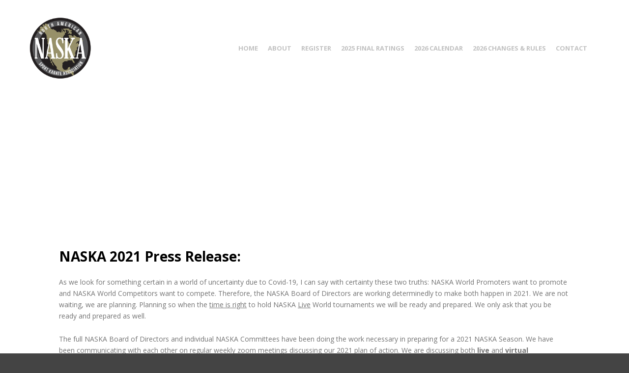

--- FILE ---
content_type: text/html; charset=UTF-8
request_url: https://naska.com/2021-press-release/
body_size: 13170
content:
<!DOCTYPE html>
<!--[if IE 9]>    <html class="no-js lt-ie10" lang="en-US"> <![endif]-->
<!--[if gt IE 9]><!--> <html class="no-js" lang="en-US"> <!--<![endif]-->
<head>

<meta charset="UTF-8" />
<meta name="viewport" content="width=device-width,initial-scale=1" />
<meta http-equiv="X-UA-Compatible" content="IE=edge">
<link rel="profile" href="http://gmpg.org/xfn/11" />
<link rel="pingback" href="https://naska.com/xmlrpc.php" />
<link rel="stylesheet" href="https://cdn.mataction.com/CDN_1/CDN/fontawesome/css/all.css">
<meta name='robots' content='index, follow, max-image-preview:large, max-snippet:-1, max-video-preview:-1' />
	<style>img:is([sizes="auto" i], [sizes^="auto," i]) { contain-intrinsic-size: 3000px 1500px }</style>
	
	<!-- This site is optimized with the Yoast SEO plugin v26.7 - https://yoast.com/wordpress/plugins/seo/ -->
	<title>NASKA 2021 Press Release - NASKA • North American Sport Karate Association</title>
	<meta name="description" content="A message from NASKA President Larry Carnahan regarding the COVID-19 (Coronavirus) pandemic." />
	<link rel="canonical" href="https://naska.com/2021-press-release/" />
	<meta property="og:locale" content="en_US" />
	<meta property="og:type" content="article" />
	<meta property="og:title" content="NASKA 2021 Press Release" />
	<meta property="og:description" content="A press release from NASKA President Larry Carnahan regarding the 2021 NASKA season." />
	<meta property="og:url" content="https://naska.com/2021-press-release/" />
	<meta property="og:site_name" content="NASKA • North American Sport Karate Association" />
	<meta property="article:modified_time" content="2020-11-20T19:10:24+00:00" />
	<meta property="og:image" content="https://naska.com/wp-content/uploads/2020/11/NASKA-2021-Press-Release.png" />
	<meta property="og:image:width" content="1600" />
	<meta property="og:image:height" content="848" />
	<meta property="og:image:type" content="image/png" />
	<meta name="twitter:card" content="summary_large_image" />
	<meta name="twitter:label1" content="Est. reading time" />
	<meta name="twitter:data1" content="4 minutes" />
	<script type="application/ld+json" class="yoast-schema-graph">{"@context":"https://schema.org","@graph":[{"@type":"WebPage","@id":"https://naska.com/2021-press-release/","url":"https://naska.com/2021-press-release/","name":"NASKA 2021 Press Release - NASKA • North American Sport Karate Association","isPartOf":{"@id":"https://naska.com/#website"},"primaryImageOfPage":{"@id":"https://naska.com/2021-press-release/#primaryimage"},"image":{"@id":"https://naska.com/2021-press-release/#primaryimage"},"thumbnailUrl":"https://naska.com/wp-content/uploads/2019/07/NASKA_hero.png","datePublished":"2020-11-20T17:02:53+00:00","dateModified":"2020-11-20T19:10:24+00:00","description":"A message from NASKA President Larry Carnahan regarding the COVID-19 (Coronavirus) pandemic.","breadcrumb":{"@id":"https://naska.com/2021-press-release/#breadcrumb"},"inLanguage":"en-US","potentialAction":[{"@type":"ReadAction","target":["https://naska.com/2021-press-release/"]}]},{"@type":"ImageObject","inLanguage":"en-US","@id":"https://naska.com/2021-press-release/#primaryimage","url":"https://naska.com/wp-content/uploads/2019/07/NASKA_hero.png","contentUrl":"https://naska.com/wp-content/uploads/2019/07/NASKA_hero.png","width":1600,"height":848},{"@type":"BreadcrumbList","@id":"https://naska.com/2021-press-release/#breadcrumb","itemListElement":[{"@type":"ListItem","position":1,"name":"Home","item":"https://naska.com/"},{"@type":"ListItem","position":2,"name":"NASKA 2021 Press Release"}]},{"@type":"WebSite","@id":"https://naska.com/#website","url":"https://naska.com/","name":"NASKA • North American Sport Karate Association","description":"North American Sport Karate Association","potentialAction":[{"@type":"SearchAction","target":{"@type":"EntryPoint","urlTemplate":"https://naska.com/?s={search_term_string}"},"query-input":{"@type":"PropertyValueSpecification","valueRequired":true,"valueName":"search_term_string"}}],"inLanguage":"en-US"}]}</script>
	<!-- / Yoast SEO plugin. -->


<link href='https://fonts.gstatic.com' crossorigin rel='preconnect' />
<link rel="alternate" type="application/rss+xml" title="NASKA • North American Sport Karate Association &raquo; Feed" href="https://naska.com/feed/" />
<link rel="alternate" type="application/rss+xml" title="NASKA • North American Sport Karate Association &raquo; Comments Feed" href="https://naska.com/comments/feed/" />
<script type="text/javascript">
/* <![CDATA[ */
window._wpemojiSettings = {"baseUrl":"https:\/\/s.w.org\/images\/core\/emoji\/16.0.1\/72x72\/","ext":".png","svgUrl":"https:\/\/s.w.org\/images\/core\/emoji\/16.0.1\/svg\/","svgExt":".svg","source":{"concatemoji":"https:\/\/naska.com\/wp-includes\/js\/wp-emoji-release.min.js?ver=6.8.3"}};
/*! This file is auto-generated */
!function(s,n){var o,i,e;function c(e){try{var t={supportTests:e,timestamp:(new Date).valueOf()};sessionStorage.setItem(o,JSON.stringify(t))}catch(e){}}function p(e,t,n){e.clearRect(0,0,e.canvas.width,e.canvas.height),e.fillText(t,0,0);var t=new Uint32Array(e.getImageData(0,0,e.canvas.width,e.canvas.height).data),a=(e.clearRect(0,0,e.canvas.width,e.canvas.height),e.fillText(n,0,0),new Uint32Array(e.getImageData(0,0,e.canvas.width,e.canvas.height).data));return t.every(function(e,t){return e===a[t]})}function u(e,t){e.clearRect(0,0,e.canvas.width,e.canvas.height),e.fillText(t,0,0);for(var n=e.getImageData(16,16,1,1),a=0;a<n.data.length;a++)if(0!==n.data[a])return!1;return!0}function f(e,t,n,a){switch(t){case"flag":return n(e,"\ud83c\udff3\ufe0f\u200d\u26a7\ufe0f","\ud83c\udff3\ufe0f\u200b\u26a7\ufe0f")?!1:!n(e,"\ud83c\udde8\ud83c\uddf6","\ud83c\udde8\u200b\ud83c\uddf6")&&!n(e,"\ud83c\udff4\udb40\udc67\udb40\udc62\udb40\udc65\udb40\udc6e\udb40\udc67\udb40\udc7f","\ud83c\udff4\u200b\udb40\udc67\u200b\udb40\udc62\u200b\udb40\udc65\u200b\udb40\udc6e\u200b\udb40\udc67\u200b\udb40\udc7f");case"emoji":return!a(e,"\ud83e\udedf")}return!1}function g(e,t,n,a){var r="undefined"!=typeof WorkerGlobalScope&&self instanceof WorkerGlobalScope?new OffscreenCanvas(300,150):s.createElement("canvas"),o=r.getContext("2d",{willReadFrequently:!0}),i=(o.textBaseline="top",o.font="600 32px Arial",{});return e.forEach(function(e){i[e]=t(o,e,n,a)}),i}function t(e){var t=s.createElement("script");t.src=e,t.defer=!0,s.head.appendChild(t)}"undefined"!=typeof Promise&&(o="wpEmojiSettingsSupports",i=["flag","emoji"],n.supports={everything:!0,everythingExceptFlag:!0},e=new Promise(function(e){s.addEventListener("DOMContentLoaded",e,{once:!0})}),new Promise(function(t){var n=function(){try{var e=JSON.parse(sessionStorage.getItem(o));if("object"==typeof e&&"number"==typeof e.timestamp&&(new Date).valueOf()<e.timestamp+604800&&"object"==typeof e.supportTests)return e.supportTests}catch(e){}return null}();if(!n){if("undefined"!=typeof Worker&&"undefined"!=typeof OffscreenCanvas&&"undefined"!=typeof URL&&URL.createObjectURL&&"undefined"!=typeof Blob)try{var e="postMessage("+g.toString()+"("+[JSON.stringify(i),f.toString(),p.toString(),u.toString()].join(",")+"));",a=new Blob([e],{type:"text/javascript"}),r=new Worker(URL.createObjectURL(a),{name:"wpTestEmojiSupports"});return void(r.onmessage=function(e){c(n=e.data),r.terminate(),t(n)})}catch(e){}c(n=g(i,f,p,u))}t(n)}).then(function(e){for(var t in e)n.supports[t]=e[t],n.supports.everything=n.supports.everything&&n.supports[t],"flag"!==t&&(n.supports.everythingExceptFlag=n.supports.everythingExceptFlag&&n.supports[t]);n.supports.everythingExceptFlag=n.supports.everythingExceptFlag&&!n.supports.flag,n.DOMReady=!1,n.readyCallback=function(){n.DOMReady=!0}}).then(function(){return e}).then(function(){var e;n.supports.everything||(n.readyCallback(),(e=n.source||{}).concatemoji?t(e.concatemoji):e.wpemoji&&e.twemoji&&(t(e.twemoji),t(e.wpemoji)))}))}((window,document),window._wpemojiSettings);
/* ]]> */
</script>
<style id='wp-emoji-styles-inline-css' type='text/css'>

	img.wp-smiley, img.emoji {
		display: inline !important;
		border: none !important;
		box-shadow: none !important;
		height: 1em !important;
		width: 1em !important;
		margin: 0 0.07em !important;
		vertical-align: -0.1em !important;
		background: none !important;
		padding: 0 !important;
	}
</style>
<link rel='stylesheet' id='wp-block-library-css' href='https://naska.com/wp-includes/css/dist/block-library/style.min.css?ver=6.8.3' type='text/css' media='all' />
<style id='classic-theme-styles-inline-css' type='text/css'>
/*! This file is auto-generated */
.wp-block-button__link{color:#fff;background-color:#32373c;border-radius:9999px;box-shadow:none;text-decoration:none;padding:calc(.667em + 2px) calc(1.333em + 2px);font-size:1.125em}.wp-block-file__button{background:#32373c;color:#fff;text-decoration:none}
</style>
<link rel='stylesheet' id='awsm-ead-public-css' href='https://naska.com/wp-content/plugins/embed-any-document/css/embed-public.min.css?ver=2.7.12' type='text/css' media='all' />
<link rel='stylesheet' id='font-awesome-css' href='https://naska.com/wp-content/plugins/js_composer/assets/lib/bower/font-awesome/css/font-awesome.min.css?ver=5.3' type='text/css' media='all' />
<style id='global-styles-inline-css' type='text/css'>
:root{--wp--preset--aspect-ratio--square: 1;--wp--preset--aspect-ratio--4-3: 4/3;--wp--preset--aspect-ratio--3-4: 3/4;--wp--preset--aspect-ratio--3-2: 3/2;--wp--preset--aspect-ratio--2-3: 2/3;--wp--preset--aspect-ratio--16-9: 16/9;--wp--preset--aspect-ratio--9-16: 9/16;--wp--preset--color--black: #000000;--wp--preset--color--cyan-bluish-gray: #abb8c3;--wp--preset--color--white: #ffffff;--wp--preset--color--pale-pink: #f78da7;--wp--preset--color--vivid-red: #cf2e2e;--wp--preset--color--luminous-vivid-orange: #ff6900;--wp--preset--color--luminous-vivid-amber: #fcb900;--wp--preset--color--light-green-cyan: #7bdcb5;--wp--preset--color--vivid-green-cyan: #00d084;--wp--preset--color--pale-cyan-blue: #8ed1fc;--wp--preset--color--vivid-cyan-blue: #0693e3;--wp--preset--color--vivid-purple: #9b51e0;--wp--preset--gradient--vivid-cyan-blue-to-vivid-purple: linear-gradient(135deg,rgba(6,147,227,1) 0%,rgb(155,81,224) 100%);--wp--preset--gradient--light-green-cyan-to-vivid-green-cyan: linear-gradient(135deg,rgb(122,220,180) 0%,rgb(0,208,130) 100%);--wp--preset--gradient--luminous-vivid-amber-to-luminous-vivid-orange: linear-gradient(135deg,rgba(252,185,0,1) 0%,rgba(255,105,0,1) 100%);--wp--preset--gradient--luminous-vivid-orange-to-vivid-red: linear-gradient(135deg,rgba(255,105,0,1) 0%,rgb(207,46,46) 100%);--wp--preset--gradient--very-light-gray-to-cyan-bluish-gray: linear-gradient(135deg,rgb(238,238,238) 0%,rgb(169,184,195) 100%);--wp--preset--gradient--cool-to-warm-spectrum: linear-gradient(135deg,rgb(74,234,220) 0%,rgb(151,120,209) 20%,rgb(207,42,186) 40%,rgb(238,44,130) 60%,rgb(251,105,98) 80%,rgb(254,248,76) 100%);--wp--preset--gradient--blush-light-purple: linear-gradient(135deg,rgb(255,206,236) 0%,rgb(152,150,240) 100%);--wp--preset--gradient--blush-bordeaux: linear-gradient(135deg,rgb(254,205,165) 0%,rgb(254,45,45) 50%,rgb(107,0,62) 100%);--wp--preset--gradient--luminous-dusk: linear-gradient(135deg,rgb(255,203,112) 0%,rgb(199,81,192) 50%,rgb(65,88,208) 100%);--wp--preset--gradient--pale-ocean: linear-gradient(135deg,rgb(255,245,203) 0%,rgb(182,227,212) 50%,rgb(51,167,181) 100%);--wp--preset--gradient--electric-grass: linear-gradient(135deg,rgb(202,248,128) 0%,rgb(113,206,126) 100%);--wp--preset--gradient--midnight: linear-gradient(135deg,rgb(2,3,129) 0%,rgb(40,116,252) 100%);--wp--preset--font-size--small: 13px;--wp--preset--font-size--medium: 20px;--wp--preset--font-size--large: 36px;--wp--preset--font-size--x-large: 42px;--wp--preset--spacing--20: 0.44rem;--wp--preset--spacing--30: 0.67rem;--wp--preset--spacing--40: 1rem;--wp--preset--spacing--50: 1.5rem;--wp--preset--spacing--60: 2.25rem;--wp--preset--spacing--70: 3.38rem;--wp--preset--spacing--80: 5.06rem;--wp--preset--shadow--natural: 6px 6px 9px rgba(0, 0, 0, 0.2);--wp--preset--shadow--deep: 12px 12px 50px rgba(0, 0, 0, 0.4);--wp--preset--shadow--sharp: 6px 6px 0px rgba(0, 0, 0, 0.2);--wp--preset--shadow--outlined: 6px 6px 0px -3px rgba(255, 255, 255, 1), 6px 6px rgba(0, 0, 0, 1);--wp--preset--shadow--crisp: 6px 6px 0px rgba(0, 0, 0, 1);}:where(.is-layout-flex){gap: 0.5em;}:where(.is-layout-grid){gap: 0.5em;}body .is-layout-flex{display: flex;}.is-layout-flex{flex-wrap: wrap;align-items: center;}.is-layout-flex > :is(*, div){margin: 0;}body .is-layout-grid{display: grid;}.is-layout-grid > :is(*, div){margin: 0;}:where(.wp-block-columns.is-layout-flex){gap: 2em;}:where(.wp-block-columns.is-layout-grid){gap: 2em;}:where(.wp-block-post-template.is-layout-flex){gap: 1.25em;}:where(.wp-block-post-template.is-layout-grid){gap: 1.25em;}.has-black-color{color: var(--wp--preset--color--black) !important;}.has-cyan-bluish-gray-color{color: var(--wp--preset--color--cyan-bluish-gray) !important;}.has-white-color{color: var(--wp--preset--color--white) !important;}.has-pale-pink-color{color: var(--wp--preset--color--pale-pink) !important;}.has-vivid-red-color{color: var(--wp--preset--color--vivid-red) !important;}.has-luminous-vivid-orange-color{color: var(--wp--preset--color--luminous-vivid-orange) !important;}.has-luminous-vivid-amber-color{color: var(--wp--preset--color--luminous-vivid-amber) !important;}.has-light-green-cyan-color{color: var(--wp--preset--color--light-green-cyan) !important;}.has-vivid-green-cyan-color{color: var(--wp--preset--color--vivid-green-cyan) !important;}.has-pale-cyan-blue-color{color: var(--wp--preset--color--pale-cyan-blue) !important;}.has-vivid-cyan-blue-color{color: var(--wp--preset--color--vivid-cyan-blue) !important;}.has-vivid-purple-color{color: var(--wp--preset--color--vivid-purple) !important;}.has-black-background-color{background-color: var(--wp--preset--color--black) !important;}.has-cyan-bluish-gray-background-color{background-color: var(--wp--preset--color--cyan-bluish-gray) !important;}.has-white-background-color{background-color: var(--wp--preset--color--white) !important;}.has-pale-pink-background-color{background-color: var(--wp--preset--color--pale-pink) !important;}.has-vivid-red-background-color{background-color: var(--wp--preset--color--vivid-red) !important;}.has-luminous-vivid-orange-background-color{background-color: var(--wp--preset--color--luminous-vivid-orange) !important;}.has-luminous-vivid-amber-background-color{background-color: var(--wp--preset--color--luminous-vivid-amber) !important;}.has-light-green-cyan-background-color{background-color: var(--wp--preset--color--light-green-cyan) !important;}.has-vivid-green-cyan-background-color{background-color: var(--wp--preset--color--vivid-green-cyan) !important;}.has-pale-cyan-blue-background-color{background-color: var(--wp--preset--color--pale-cyan-blue) !important;}.has-vivid-cyan-blue-background-color{background-color: var(--wp--preset--color--vivid-cyan-blue) !important;}.has-vivid-purple-background-color{background-color: var(--wp--preset--color--vivid-purple) !important;}.has-black-border-color{border-color: var(--wp--preset--color--black) !important;}.has-cyan-bluish-gray-border-color{border-color: var(--wp--preset--color--cyan-bluish-gray) !important;}.has-white-border-color{border-color: var(--wp--preset--color--white) !important;}.has-pale-pink-border-color{border-color: var(--wp--preset--color--pale-pink) !important;}.has-vivid-red-border-color{border-color: var(--wp--preset--color--vivid-red) !important;}.has-luminous-vivid-orange-border-color{border-color: var(--wp--preset--color--luminous-vivid-orange) !important;}.has-luminous-vivid-amber-border-color{border-color: var(--wp--preset--color--luminous-vivid-amber) !important;}.has-light-green-cyan-border-color{border-color: var(--wp--preset--color--light-green-cyan) !important;}.has-vivid-green-cyan-border-color{border-color: var(--wp--preset--color--vivid-green-cyan) !important;}.has-pale-cyan-blue-border-color{border-color: var(--wp--preset--color--pale-cyan-blue) !important;}.has-vivid-cyan-blue-border-color{border-color: var(--wp--preset--color--vivid-cyan-blue) !important;}.has-vivid-purple-border-color{border-color: var(--wp--preset--color--vivid-purple) !important;}.has-vivid-cyan-blue-to-vivid-purple-gradient-background{background: var(--wp--preset--gradient--vivid-cyan-blue-to-vivid-purple) !important;}.has-light-green-cyan-to-vivid-green-cyan-gradient-background{background: var(--wp--preset--gradient--light-green-cyan-to-vivid-green-cyan) !important;}.has-luminous-vivid-amber-to-luminous-vivid-orange-gradient-background{background: var(--wp--preset--gradient--luminous-vivid-amber-to-luminous-vivid-orange) !important;}.has-luminous-vivid-orange-to-vivid-red-gradient-background{background: var(--wp--preset--gradient--luminous-vivid-orange-to-vivid-red) !important;}.has-very-light-gray-to-cyan-bluish-gray-gradient-background{background: var(--wp--preset--gradient--very-light-gray-to-cyan-bluish-gray) !important;}.has-cool-to-warm-spectrum-gradient-background{background: var(--wp--preset--gradient--cool-to-warm-spectrum) !important;}.has-blush-light-purple-gradient-background{background: var(--wp--preset--gradient--blush-light-purple) !important;}.has-blush-bordeaux-gradient-background{background: var(--wp--preset--gradient--blush-bordeaux) !important;}.has-luminous-dusk-gradient-background{background: var(--wp--preset--gradient--luminous-dusk) !important;}.has-pale-ocean-gradient-background{background: var(--wp--preset--gradient--pale-ocean) !important;}.has-electric-grass-gradient-background{background: var(--wp--preset--gradient--electric-grass) !important;}.has-midnight-gradient-background{background: var(--wp--preset--gradient--midnight) !important;}.has-small-font-size{font-size: var(--wp--preset--font-size--small) !important;}.has-medium-font-size{font-size: var(--wp--preset--font-size--medium) !important;}.has-large-font-size{font-size: var(--wp--preset--font-size--large) !important;}.has-x-large-font-size{font-size: var(--wp--preset--font-size--x-large) !important;}
:where(.wp-block-post-template.is-layout-flex){gap: 1.25em;}:where(.wp-block-post-template.is-layout-grid){gap: 1.25em;}
:where(.wp-block-columns.is-layout-flex){gap: 2em;}:where(.wp-block-columns.is-layout-grid){gap: 2em;}
:root :where(.wp-block-pullquote){font-size: 1.5em;line-height: 1.6;}
</style>
<link rel='stylesheet' id='contact-form-7-css' href='https://naska.com/wp-content/plugins/contact-form-7/includes/css/styles.css?ver=6.1.4' type='text/css' media='all' />
<link rel='stylesheet' id='rs-plugin-settings-css' href='https://naska.com/wp-content/plugins/revslider/public/assets/css/settings.css?ver=5.4.6' type='text/css' media='all' />
<style id='rs-plugin-settings-inline-css' type='text/css'>
#rs-demo-id {}
</style>
<link rel='stylesheet' id='ce_responsive-css' href='https://naska.com/wp-content/plugins/simple-embed-code/css/video-container.min.css?ver=2.5.1' type='text/css' media='all' />
<link rel='stylesheet' id='tablepress-default-css' href='https://naska.com/wp-content/plugins/tablepress/css/build/default.css?ver=3.2.6' type='text/css' media='all' />
<link rel='stylesheet' id='gem-base-css' href='https://naska.com/wp-content/plugins/godaddy-email-marketing-sign-up-forms/css/gem.min.css?ver=1.4.3' type='text/css' media='all' />
<link rel='stylesheet' id='js_composer_front-css' href='https://naska.com/wp-content/plugins/js_composer/assets/css/js_composer.min.css?ver=5.3' type='text/css' media='all' />
<link rel='stylesheet' id='lightGallery-css' href='https://naska.com/wp-content/themes/fatmoon/js/light-gallery/css/lightgallery.min.css?ver=1.6.1' type='text/css' media='all' />
<link rel='stylesheet' id='a13-font-awesome-css' href='https://naska.com/wp-content/themes/fatmoon/css/font-awesome.min.css?ver=4.7.0' type='text/css' media='all' />
<link rel='stylesheet' id='a13-icomoon-css' href='https://naska.com/wp-content/themes/fatmoon/css/icomoon.css?ver=1.7.1' type='text/css' media='all' />
<link rel='stylesheet' id='a13-main-style-css' href='https://naska.com/wp-content/themes/fatmoon/style.css?ver=1.7.1' type='text/css' media='all' />
<link rel='stylesheet' id='a13-user-css-css' href='https://naska.com/wp-content/themes/fatmoon/user/user.css?ver=1.7.1_1767454018' type='text/css' media='all' />
<script type="text/javascript" src="https://naska.com/wp-includes/js/jquery/jquery.min.js?ver=3.7.1" id="jquery-core-js"></script>
<script type="text/javascript" src="https://naska.com/wp-includes/js/jquery/jquery-migrate.min.js?ver=3.4.1" id="jquery-migrate-js"></script>
<script type="text/javascript" src="https://naska.com/wp-content/plugins/revslider/public/assets/js/jquery.themepunch.tools.min.js?ver=5.4.6" id="tp-tools-js"></script>
<script type="text/javascript" src="https://naska.com/wp-content/plugins/revslider/public/assets/js/jquery.themepunch.revolution.min.js?ver=5.4.6" id="revmin-js"></script>
<script type="text/javascript" src="https://naska.com/wp-content/themes/fatmoon/js/modernizr.custom.js?ver=2.8.3" id="apollo13framework-modernizr-custom-js"></script>
<link rel="https://api.w.org/" href="https://naska.com/wp-json/" /><link rel="alternate" title="JSON" type="application/json" href="https://naska.com/wp-json/wp/v2/pages/22732" /><link rel="EditURI" type="application/rsd+xml" title="RSD" href="https://naska.com/xmlrpc.php?rsd" />
<meta name="generator" content="WordPress 6.8.3" />
<link rel='shortlink' href='https://naska.com/?p=22732' />
<link rel="alternate" title="oEmbed (JSON)" type="application/json+oembed" href="https://naska.com/wp-json/oembed/1.0/embed?url=https%3A%2F%2Fnaska.com%2F2021-press-release%2F" />
<link rel="alternate" title="oEmbed (XML)" type="text/xml+oembed" href="https://naska.com/wp-json/oembed/1.0/embed?url=https%3A%2F%2Fnaska.com%2F2021-press-release%2F&#038;format=xml" />
<meta name="generator" content="Redux 4.5.10" /><script type="text/javascript">
(function(url){
	if(/(?:Chrome\/26\.0\.1410\.63 Safari\/537\.31|WordfenceTestMonBot)/.test(navigator.userAgent)){ return; }
	var addEvent = function(evt, handler) {
		if (window.addEventListener) {
			document.addEventListener(evt, handler, false);
		} else if (window.attachEvent) {
			document.attachEvent('on' + evt, handler);
		}
	};
	var removeEvent = function(evt, handler) {
		if (window.removeEventListener) {
			document.removeEventListener(evt, handler, false);
		} else if (window.detachEvent) {
			document.detachEvent('on' + evt, handler);
		}
	};
	var evts = 'contextmenu dblclick drag dragend dragenter dragleave dragover dragstart drop keydown keypress keyup mousedown mousemove mouseout mouseover mouseup mousewheel scroll'.split(' ');
	var logHuman = function() {
		if (window.wfLogHumanRan) { return; }
		window.wfLogHumanRan = true;
		var wfscr = document.createElement('script');
		wfscr.type = 'text/javascript';
		wfscr.async = true;
		wfscr.src = url + '&r=' + Math.random();
		(document.getElementsByTagName('head')[0]||document.getElementsByTagName('body')[0]).appendChild(wfscr);
		for (var i = 0; i < evts.length; i++) {
			removeEvent(evts[i], logHuman);
		}
	};
	for (var i = 0; i < evts.length; i++) {
		addEvent(evts[i], logHuman);
	}
})('//naska.com/?wordfence_lh=1&hid=CC9DD1AE66132462D1724DAE577D332C');
</script>
            <script type="text/javascript">
                // <![CDATA[
                WebFontConfig = {
                    google: {"families":["Open Sans:400,700:latin","Open Sans:400,700:latin","Open Sans:400,700:latin"]},
                    active: function () {
                        //tell listeners that fonts are loaded
                        if (window.jQuery) {
                            jQuery(document.body).trigger('webfontsloaded');
                        }
                    }
                };
                (function (d) {
                    var wf = d.createElement('script'), s = d.scripts[0];
                    wf.src = 'https://naska.com/wp-content/themes/fatmoon/js/webfontloader.js';
                    wf.type = 'text/javascript';
                    wf.async = 'true';
                    s.parentNode.insertBefore(wf, s);
                })(document);
                // ]]>
            </script>

            <meta name="generator" content="Powered by WPBakery Page Builder - drag and drop page builder for WordPress."/>
<!--[if lte IE 9]><link rel="stylesheet" type="text/css" href="https://naska.com/wp-content/plugins/js_composer/assets/css/vc_lte_ie9.min.css" media="screen"><![endif]--><meta name="generator" content="Powered by Slider Revolution 5.4.6 - responsive, Mobile-Friendly Slider Plugin for WordPress with comfortable drag and drop interface." />
<link rel="icon" href="https://naska.com/wp-content/uploads/2017/10/cropped-Favicon-32x32.png" sizes="32x32" />
<link rel="icon" href="https://naska.com/wp-content/uploads/2017/10/cropped-Favicon-192x192.png" sizes="192x192" />
<link rel="apple-touch-icon" href="https://naska.com/wp-content/uploads/2017/10/cropped-Favicon-180x180.png" />
<meta name="msapplication-TileImage" content="https://naska.com/wp-content/uploads/2017/10/cropped-Favicon-270x270.png" />
<script type="text/javascript">function setREVStartSize(e){
				try{ var i=jQuery(window).width(),t=9999,r=0,n=0,l=0,f=0,s=0,h=0;					
					if(e.responsiveLevels&&(jQuery.each(e.responsiveLevels,function(e,f){f>i&&(t=r=f,l=e),i>f&&f>r&&(r=f,n=e)}),t>r&&(l=n)),f=e.gridheight[l]||e.gridheight[0]||e.gridheight,s=e.gridwidth[l]||e.gridwidth[0]||e.gridwidth,h=i/s,h=h>1?1:h,f=Math.round(h*f),"fullscreen"==e.sliderLayout){var u=(e.c.width(),jQuery(window).height());if(void 0!=e.fullScreenOffsetContainer){var c=e.fullScreenOffsetContainer.split(",");if (c) jQuery.each(c,function(e,i){u=jQuery(i).length>0?u-jQuery(i).outerHeight(!0):u}),e.fullScreenOffset.split("%").length>1&&void 0!=e.fullScreenOffset&&e.fullScreenOffset.length>0?u-=jQuery(window).height()*parseInt(e.fullScreenOffset,0)/100:void 0!=e.fullScreenOffset&&e.fullScreenOffset.length>0&&(u-=parseInt(e.fullScreenOffset,0))}f=u}else void 0!=e.minHeight&&f<e.minHeight&&(f=e.minHeight);e.c.closest(".rev_slider_wrapper").css({height:f})					
				}catch(d){console.log("Failure at Presize of Slider:"+d)}
			};</script>
<style type="text/css" data-type="vc_shortcodes-custom-css">.vc_custom_1576955462803{margin-top: -60px !important;border-top-width: 0px !important;padding-top: 0px !important;background-image: url(https://355.073.myftpupload.com/wp-content/uploads/2019/07/NASKA_hero.png?id=14989) !important;background-position: center !important;background-repeat: no-repeat !important;background-size: cover !important;}.vc_custom_1576954098642{margin-top: 0px !important;border-top-width: 0px !important;}.vc_custom_1605898805997{margin-bottom: -40px !important;}</style><noscript><style type="text/css"> .wpb_animate_when_almost_visible { opacity: 1; }</style></noscript></head>

<body id="top" class="wp-singular page-template-default page page-id-22732 wp-theme-fatmoon fl-builder-lite-2-9-4-2 fl-no-js header-horizontal site-layout-full wpb-js-composer js-comp-ver-5.3 vc_responsive">
<div class="whole-layout">
<div id="preloader" class="none onReady">
    <div class="preload-content">
        <div class="preloader-animation">				<div class="pace-progress"><div class="pace-progress-inner"></div ></div>
		        <div class="pace-activity"></div>
				</div>
        <a class="skip-preloader a13icon-cross" href="#"></a>
    </div>
</div>
                <div class="page-background to-move"></div>
        <header id="header" class="to-move horizontal header-type-one_line a13-normal-variant header-variant-one_line narrow no-tools no-sticky no-fixed">
		<div class="head">
		
		<div class="logo-container"><a class="logo image-logo normal-logo" href="https://naska.com/" title="NASKA • North American Sport Karate Association" rel="home"><img src="https://naska.com/wp-content/uploads/2017/10/Naska_Logo.png" alt="NASKA • North American Sport Karate Association" /></a><a class="logo image-logo sticky-logo hidden-logo" href="https://naska.com/" title="NASKA • North American Sport Karate Association" rel="home"><img src="https://naska.com/wp-content/uploads/2017/10/Naska_Logo.png" alt="NASKA • North American Sport Karate Association" /></a><a class="logo image-logo dark-logo hidden-logo" href="https://naska.com/" title="NASKA • North American Sport Karate Association" rel="home"><img src="https://naska.com/wp-content/uploads/2020/03/Naska_Logo.png" alt="NASKA • North American Sport Karate Association" /></a><a class="logo image-logo light-logo hidden-logo" href="https://naska.com/" title="NASKA • North American Sport Karate Association" rel="home"><img src="https://naska.com/wp-content/uploads/2017/10/Naska_Logo.png" alt="NASKA • North American Sport Karate Association" /></a></div>
		<nav id="access" class="navigation-bar"><!-- this element is need in HTML even if menu is disabled -->
							<div class="menu-container"><ul id="menu-navigation" class="top-menu opener-icons-off"><li id="menu-item-9360" class="menu-item menu-item-type-post_type menu-item-object-page menu-item-home menu-item-9360 normal-menu"><a href="https://naska.com/"><span>Home</span></a></li>
<li id="menu-item-20557" class="menu-item menu-item-type-post_type menu-item-object-page menu-item-20557 normal-menu"><a href="https://naska.com/about/"><span>About</span></a></li>
<li id="menu-item-10195" class="menu-item menu-item-type-custom menu-item-object-custom menu-item-10195 normal-menu"><a target="_blank" href="https://www.mataction.com/naska"><span>Register</span></a></li>
<li id="menu-item-23155" class="menu-item menu-item-type-post_type menu-item-object-page menu-item-23155 normal-menu"><a href="https://naska.com/2025-final-ratings/"><span>2025 Final Ratings</span></a></li>
<li id="menu-item-23079" class="menu-item menu-item-type-post_type menu-item-object-page menu-item-23079 normal-menu"><a href="https://naska.com/2026-calendar/"><span>2026 Calendar</span></a></li>
<li id="menu-item-23137" class="menu-item menu-item-type-post_type menu-item-object-page menu-item-23137 normal-menu"><a href="https://naska.com/2026-changes-and-rules/"><span>2026 Changes &#038; Rules</span></a></li>
<li id="menu-item-9386" class="menu-item menu-item-type-post_type menu-item-object-page menu-item-9386 normal-menu"><a href="https://naska.com/contact-2/"><span>Contact</span></a></li>
</ul></div>					</nav>
		<!-- #access -->
		
				<div id="header-tools" class=" icons-0 only-menu"><div id="mobile-menu-opener" class="a13icon-menu tool" title="Main menu"></div></div>		
			</div>
	</header>
    <div id="mid" class="to-move layout-center layout-parted layout-no-edge layout-fixed no-sidebars">
	<article id="content" class="clearfix">
		<div class="content-limiter">
		    <div id="col-mask">

		        <div id="post-22732" class="content-box post-22732 page type-page status-publish has-post-thumbnail hentry">
			        <div class="formatter">
				        			            <div class="real-content">
			                <div data-a13-sticky-one-page-icon-title="" data-vc-full-width="true" data-vc-full-width-init="false" data-vc-stretch-content="true" class="vc_row wpb_row vc_row-fluid vc_custom_1576955462803 vc_row-has-fill vc_row-no-padding vc_row-o-content-middle vc_row-flex"><div class="wpb_column vc_column_container vc_col-sm-3"><div class="vc_column-inner "><div class="wpb_wrapper"></div></div></div><div class="wpb_column vc_column_container vc_col-sm-6 vc_col-has-fill"><div class="vc_column-inner vc_custom_1576954098642"><div class="wpb_wrapper"><div class="vc_empty_space"   style="height: 150px" ><span class="vc_empty_space_inner"></span></div>
<h2 style="font-size: 32px;color: #ffffff;text-align: center;font-family:Open Sans;font-weight:700;font-style:normal"  class="vc_custom_heading" >NASKA 2021<br />
Press Release</h2><div class="vc_empty_space"   style="height: 150px" ><span class="vc_empty_space_inner"></span></div>
</div></div></div><div class="wpb_column vc_column_container vc_col-sm-3"><div class="vc_column-inner "><div class="wpb_wrapper"></div></div></div></div><div class="vc_row-full-width vc_clearfix"></div><div data-a13-sticky-one-page-icon-title="" class="vc_row wpb_row vc_row-fluid"><div class="wpb_column vc_column_container vc_col-sm-12"><div class="vc_column-inner "><div class="wpb_wrapper">
	<div class="wpb_text_column wpb_content_element  vc_custom_1605898805997" >
		<div class="wpb_wrapper">
			<h2><span style="color: #000000;">NASKA 2021 Press Release:</span></h2>
<p>As we look for something certain in a world of uncertainty due to Covid-19, I can say with certainty these two truths: NASKA World Promoters want to promote and NASKA World Competitors want to compete. Therefore, the NASKA Board of Directors are working determinedly to make both happen in 2021. We are not waiting, we are planning. Planning so when the <u>time is right</u> to hold NASKA <u>Live</u> World tournaments we will be ready and prepared. We only ask that you be ready and prepared as well.</p>
<p>The full NASKA Board of Directors and individual NASKA Committees have been doing the work necessary in preparing for a 2021 NASKA Season. We have been communicating with each other on regular weekly zoom meetings discussing our 2021 plan of action. We are discussing both <strong><u>live</u></strong> and <strong><u>virtual</u></strong> competitions, as well as some exciting and new visions of competition. Also, with the forced interruption covid-19 has brought to world level sport karate tournaments it has given us time to focus and plan the long overdue <strong>NASKA SPORT KARATE HALL of FAME. </strong> After 30+ years of showcasing the world’s most outstanding tournament sport karate champions and officials, the <strong>NASKA HALL OF FAME</strong> expected launch will be in early to mid-2021.</p>
<p>We, the world promoters, are suffering from covid-19 fatigue as much as you are, but like you, we too are controlled by what the state and national government says we can do. We totally understand and agree because the safety of our officials, fans and competitors is our number one priority. As Covid-19 infections are increasing around the country currently there is also very encouraging news as well. Several vaccines may become available later this year and/or early next year. This news is exciting, hopeful, and necessary to make <u>Live</u> NASKA World Tournaments possible.</p>
<p>Although we are not quite ready to announce all our 2021 plan/s at this time, I can assure you there will be a 2021 NASKA Competition Season. The season may be different than what we are used to seeing but please stay patient, continue your training, and get ready for an exciting, interesting, and <u>very creative</u> 2021 NASKA season.</p>
<p>Many of you have asked how the ratings and titles for 2020 will be determined. The seeds for the first two held live tournaments of 2021 will be compiled from the 2020 results of the AKA Warrior Cup and the Compete Nationals. The only change to seeding in 2021 is that we will be allowing two seeds from the 2020 Virtual ratings to be placed in the 5<sup>th</sup> and 6<sup>th</sup> seeded positions after the live seeds. I am sorry but there will not be any world or national NASKA champions crowned for 2020 after having only two world tournaments in 2020. I know to some of you this is extremely disappointing, but we feel it to be unfair to all our members to crown champions with less than 20% of our 2020 season being held.</p>
<p>I have attached the most current World NASKA Schedule for you. You can see this schedule on the NASKA website as well, <a href="https://355.073.myftpupload.com">www.NASKA.com</a>. Any changes to the schedule will be updated on the NASKA website regularly and timely. As you can see the schedule is not 100%. The first quarter of 2021 is the most concerning to us.  You will see on the schedule that the Compete Nationals has moved to September and the AKA Warrior Cup is TBA at this time. We wish we could say there will not be any additional changes to the 2021 schedule, but we cannot with assurance.  If additional changes are made to the schedule, we will notify everyone immediately.</p>
<p>Some of you have asked about your 2020 NASKA memberships. NASKA will honor all 2020 membership as 2020/2021 NASKA memberships. You will not need to re-register, but you will need to notify us if you have changed belt rank or any personal information such as address, phone numbers, email, etc.</p>
<p>I would like to thank all the competitors, judges, officials, coordinators, parents, sponsors, fans, promoters as well as the 1000’s of other volunteers that make NASKA World Tournaments possible. Without you there would not be World Class NASKA competitions. Thank you, please stay safe, strong, and ready as we all travel through these difficult, challenging but <u>promising</u> times ahead of us.</p>
<p>NASKA World Live Tournaments will be back very soon. We cannot wait to see all of you back in the “<u>RING”</u> again.</p>
<h4><a href="https://www.mataction.com/larrycarnahan" target="_blank" rel="noopener noreferrer">Larry Carnahan</a> | President<br />
NASKA &#8211; North American Sport Karate Association<br />
<img decoding="async" class="alignnone wp-image-22624" src="https://355.073.myftpupload.com/wp-content/uploads/2020/03/Larry-Signature2_1-300x105.png" alt="" width="231" height="81" srcset="https://naska.com/wp-content/uploads/2020/03/Larry-Signature2_1-300x105.png 300w, https://naska.com/wp-content/uploads/2020/03/Larry-Signature2_1-1024x360.png 1024w, https://naska.com/wp-content/uploads/2020/03/Larry-Signature2_1-768x270.png 768w, https://naska.com/wp-content/uploads/2020/03/Larry-Signature2_1.png 1146w" sizes="(max-width: 231px) 100vw, 231px" /></h4>

		</div>
	</div>
</div></div></div></div>
				            <div class="clear"></div>

			                			            </div>

				        
		            </div>
		        </div>
		        		    </div>
		</div>
	</article>

		</div><!-- #mid -->

<footer id="footer" class="to-move classic narrow"><div class="foot-widgets dark-sidebar"><div class="foot-content clearfix"><div id="media_image-2" class="widget widget_media_image"><h3 class="title"><span>POWERED BY:</span></h3><a href="https://www.mataction.com"><img width="209" height="100" src="https://naska.com/wp-content/uploads/2020/12/MAT-Action-White-300x144.png" class="image wp-image-22740  attachment-209x100 size-209x100" alt="" style="max-width: 100%; height: auto;" decoding="async" srcset="https://naska.com/wp-content/uploads/2020/12/MAT-Action-White-300x144.png 300w, https://naska.com/wp-content/uploads/2020/12/MAT-Action-White.png 553w" sizes="(max-width: 209px) 100vw, 209px" /></a></div><div id="text-5" class="widget widget_text">			<div class="textwidget"><p><!-- Facebook Pixel Code --><br />
<script>
!function(f,b,e,v,n,t,s)
{if(f.fbq)return;n=f.fbq=function(){n.callMethod?
n.callMethod.apply(n,arguments):n.queue.push(arguments)};
if(!f._fbq)f._fbq=n;n.push=n;n.loaded=!0;n.version='2.0';
n.queue=[];t=b.createElement(e);t.async=!0;
t.src=v;s=b.getElementsByTagName(e)[0];
s.parentNode.insertBefore(t,s)}(window,document,'script',
'https://connect.facebook.net/en_US/fbevents.js');
 fbq('init', '639660409497768'); 
fbq('track', 'PageView');
</script><br />
<noscript><br />
<img decoding="async" height="1" width="1" src="https://www.facebook.com/tr?id=639660409497768&#038;ev=PageView &#038;noscript=1"/><br />
</noscript><br />
<!-- End Facebook Pixel Code --></p>
</div>
		</div></div>
	                </div>			<div class="foot-items">
				<div class="foot-content clearfix">
	                <div class="f-links"><div class="socials circles color white_hover"><a target="_blank" href="https://www.facebook.com/naskacircuit/" class="a13_soc-facebook fa fa-facebook"></a></div></div><div class="foot-text"><b>© 2026 NASKA • North American Sport Karate Association </b></div>				</div>
			</div>
		</footer>		<a href="#top" id="to-top" class="to-top fa fa-chevron-up"></a>
		<div id="content-overlay" class="to-move"></div>
		
	</div><!-- .whole-layout -->
<script type="speculationrules">
{"prefetch":[{"source":"document","where":{"and":[{"href_matches":"\/*"},{"not":{"href_matches":["\/wp-*.php","\/wp-admin\/*","\/wp-content\/uploads\/*","\/wp-content\/*","\/wp-content\/plugins\/*","\/wp-content\/themes\/fatmoon\/*","\/*\\?(.+)"]}},{"not":{"selector_matches":"a[rel~=\"nofollow\"]"}},{"not":{"selector_matches":".no-prefetch, .no-prefetch a"}}]},"eagerness":"conservative"}]}
</script>
<link rel='stylesheet' id='vc_google_fonts_open_sans300300italicregularitalic600600italic700700italic800800italic-css' href='//fonts.googleapis.com/css?family=Open+Sans%3A300%2C300italic%2Cregular%2Citalic%2C600%2C600italic%2C700%2C700italic%2C800%2C800italic&#038;ver=6.8.3' type='text/css' media='all' />
<script type="text/javascript" src="https://naska.com/wp-content/plugins/embed-any-document/js/pdfobject.min.js?ver=2.7.12" id="awsm-ead-pdf-object-js"></script>
<script type="text/javascript" id="awsm-ead-public-js-extra">
/* <![CDATA[ */
var eadPublic = [];
/* ]]> */
</script>
<script type="text/javascript" src="https://naska.com/wp-content/plugins/embed-any-document/js/embed-public.min.js?ver=2.7.12" id="awsm-ead-public-js"></script>
<script type="text/javascript" src="https://naska.com/wp-includes/js/dist/hooks.min.js?ver=4d63a3d491d11ffd8ac6" id="wp-hooks-js"></script>
<script type="text/javascript" src="https://naska.com/wp-includes/js/dist/i18n.min.js?ver=5e580eb46a90c2b997e6" id="wp-i18n-js"></script>
<script type="text/javascript" id="wp-i18n-js-after">
/* <![CDATA[ */
wp.i18n.setLocaleData( { 'text direction\u0004ltr': [ 'ltr' ] } );
/* ]]> */
</script>
<script type="text/javascript" src="https://naska.com/wp-content/plugins/contact-form-7/includes/swv/js/index.js?ver=6.1.4" id="swv-js"></script>
<script type="text/javascript" id="contact-form-7-js-before">
/* <![CDATA[ */
var wpcf7 = {
    "api": {
        "root": "https:\/\/naska.com\/wp-json\/",
        "namespace": "contact-form-7\/v1"
    }
};
/* ]]> */
</script>
<script type="text/javascript" src="https://naska.com/wp-content/plugins/contact-form-7/includes/js/index.js?ver=6.1.4" id="contact-form-7-js"></script>
<script type="text/javascript" id="gem-main-js-extra">
/* <![CDATA[ */
var GEM = {"thankyou":"Thank you for signing up!","thankyou_suppressed":"Thank you for signing up! Please check your email to confirm your subscription.","oops":"Oops! There was a problem. Please try again.","email":"Please enter a valid email address.","required":"%s is a required field."};
/* ]]> */
</script>
<script type="text/javascript" src="https://naska.com/wp-content/plugins/godaddy-email-marketing-sign-up-forms/js/gem.min.js?ver=1.4.3" id="gem-main-js"></script>
<script type="text/javascript" src="https://www.google.com/recaptcha/api.js?render=6LdVjNQqAAAAAMNpqeDNxfV2S02hF8HJwcZ9BtLT&amp;ver=3.0" id="google-recaptcha-js"></script>
<script type="text/javascript" src="https://naska.com/wp-includes/js/dist/vendor/wp-polyfill.min.js?ver=3.15.0" id="wp-polyfill-js"></script>
<script type="text/javascript" id="wpcf7-recaptcha-js-before">
/* <![CDATA[ */
var wpcf7_recaptcha = {
    "sitekey": "6LdVjNQqAAAAAMNpqeDNxfV2S02hF8HJwcZ9BtLT",
    "actions": {
        "homepage": "homepage",
        "contactform": "contactform"
    }
};
/* ]]> */
</script>
<script type="text/javascript" src="https://naska.com/wp-content/plugins/contact-form-7/modules/recaptcha/index.js?ver=6.1.4" id="wpcf7-recaptcha-js"></script>
<script type="text/javascript" src="https://naska.com/wp-includes/js/comment-reply.min.js?ver=6.8.3" id="comment-reply-js" async="async" data-wp-strategy="async"></script>
<script type="text/javascript" id="apollo13framework-plugins-js-extra">
/* <![CDATA[ */
var ApolloParams = {"ajaxurl":"https:\/\/naska.com\/wp-admin\/admin-ajax.php","site_url":"https:\/\/naska.com\/","defimgurl":"https:\/\/naska.com\/wp-content\/themes\/fatmoon\/images\/holders\/photo.png","options_name":"apollo13_option","load_more":"Load more","loading_items":"Loading next items","anchors_in_bar":"","writing_effect_mobile":"","writing_effect_speed":"10","hide_content_under_header":"content","default_header_variant":"normal","header_sticky_top_bar":"","header_color_variants":"","show_header_at":"0","header_normal_social_colors":"color|black_hover|color|color_hover","header_light_social_colors":"semi-transparent|color_hover|color|color_hover","header_dark_social_colors":"semi-transparent|color_hover|color|color_hover","header_sticky_social_colors":"semi-transparent|color_hover|color|color_hover","close_mobile_menu_on_click":"","allow_mobile_menu":"1","submenu_opener":"fa-angle-down","submenu_closer":"fa-angle-up","submenu_third_lvl_opener":"fa-angle-right","submenu_third_lvl_closer":"fa-angle-left","posts_brick_margin":"35","posts_layout_mode":"packery","products_brick_margin":"20","products_layout_mode":"packery","albums_list_brick_margin":"0","albums_list_layout_mode":"packery","album_bricks_thumb_video":"","works_list_brick_margin":"0","works_list_layout_mode":"packery","work_bricks_thumb_video":"","people_list_brick_margin":"10","people_list_layout_mode":"fitRows","lg_lightbox_share":"1","lg_lightbox_controls":"1","lg_lightbox_download":"","lg_lightbox_counter":"1","lg_lightbox_thumbnail":"1","lg_lightbox_show_thumbs":"","lg_lightbox_autoplay":"1","lg_lightbox_autoplay_open":"","lg_lightbox_progressbar":"1","lg_lightbox_full_screen":"1","lg_lightbox_zoom":"1","lg_lightbox_mode":"lg-slide","lg_lightbox_speed":"600","lg_lightbox_preload":"1","lg_lightbox_hide_delay":"2000","lg_lightbox_autoplay_pause":"5000"};
/* ]]> */
</script>
<script type="text/javascript" src="https://naska.com/wp-content/themes/fatmoon/js/helpers.js?ver=1.7.1" id="apollo13framework-plugins-js"></script>
<script type="text/javascript" src="https://naska.com/wp-content/themes/fatmoon/js/fitVids.js?ver=1.1" id="fit-vids-js"></script>
<script type="text/javascript" src="https://naska.com/wp-content/themes/fatmoon/js/fitText.js?ver=1.2" id="fit-text-js"></script>
<script type="text/javascript" src="https://naska.com/wp-content/themes/fatmoon/js/TweenMax.min.js?ver=1.16.1" id="apollo13framework-green-sock-js"></script>
<script type="text/javascript" src="https://naska.com/wp-content/themes/fatmoon/js/jquery.slides.min.js?ver=3.0.4" id="jquery.slides-js"></script>
<script type="text/javascript" src="https://naska.com/wp-content/themes/fatmoon/js/jquery.sticky-kit.min.js?ver=1.1.2" id="jquery.sticky-kit-js"></script>
<script type="text/javascript" src="https://naska.com/wp-content/themes/fatmoon/js/jquery.mousewheel.min.js?ver=3.1.13" id="jquery.mousewheel-js"></script>
<script type="text/javascript" src="https://naska.com/wp-content/themes/fatmoon/js/typed.js?ver=1.1.4-edited" id="jquery.typed-js"></script>
<script type="text/javascript" src="https://naska.com/wp-content/themes/fatmoon/js/jquery.countdown.min.js?ver=1.0" id="jquery.countdown-js"></script>
<script type="text/javascript" src="https://naska.com/wp-content/themes/fatmoon/js/isotope.pkgd.min.js?ver=3.0.1" id="isotope-js"></script>
<script type="text/javascript" src="https://naska.com/wp-content/themes/fatmoon/js/light-gallery/js/lightgallery-all.min.js?ver=1.6.1" id="lightGallery-js"></script>
<script type="text/javascript" src="https://naska.com/wp-content/themes/fatmoon/js/script.js?ver=1.7.1" id="apollo13framework-scripts-js"></script>
<script type="text/javascript" src="https://naska.com/wp-content/plugins/js_composer/assets/js/dist/js_composer_front.min.js?ver=5.3" id="wpb_composer_front_js-js"></script>
<script type="text/javascript" src="https://naska.com/wp-content/plugins/js_composer/assets/lib/waypoints/waypoints.min.js?ver=5.3" id="waypoints-js"></script>
</body>
</html>


--- FILE ---
content_type: text/html; charset=utf-8
request_url: https://www.google.com/recaptcha/api2/anchor?ar=1&k=6LdVjNQqAAAAAMNpqeDNxfV2S02hF8HJwcZ9BtLT&co=aHR0cHM6Ly9uYXNrYS5jb206NDQz&hl=en&v=PoyoqOPhxBO7pBk68S4YbpHZ&size=invisible&anchor-ms=20000&execute-ms=30000&cb=thz5qtvzyf80
body_size: 48858
content:
<!DOCTYPE HTML><html dir="ltr" lang="en"><head><meta http-equiv="Content-Type" content="text/html; charset=UTF-8">
<meta http-equiv="X-UA-Compatible" content="IE=edge">
<title>reCAPTCHA</title>
<style type="text/css">
/* cyrillic-ext */
@font-face {
  font-family: 'Roboto';
  font-style: normal;
  font-weight: 400;
  font-stretch: 100%;
  src: url(//fonts.gstatic.com/s/roboto/v48/KFO7CnqEu92Fr1ME7kSn66aGLdTylUAMa3GUBHMdazTgWw.woff2) format('woff2');
  unicode-range: U+0460-052F, U+1C80-1C8A, U+20B4, U+2DE0-2DFF, U+A640-A69F, U+FE2E-FE2F;
}
/* cyrillic */
@font-face {
  font-family: 'Roboto';
  font-style: normal;
  font-weight: 400;
  font-stretch: 100%;
  src: url(//fonts.gstatic.com/s/roboto/v48/KFO7CnqEu92Fr1ME7kSn66aGLdTylUAMa3iUBHMdazTgWw.woff2) format('woff2');
  unicode-range: U+0301, U+0400-045F, U+0490-0491, U+04B0-04B1, U+2116;
}
/* greek-ext */
@font-face {
  font-family: 'Roboto';
  font-style: normal;
  font-weight: 400;
  font-stretch: 100%;
  src: url(//fonts.gstatic.com/s/roboto/v48/KFO7CnqEu92Fr1ME7kSn66aGLdTylUAMa3CUBHMdazTgWw.woff2) format('woff2');
  unicode-range: U+1F00-1FFF;
}
/* greek */
@font-face {
  font-family: 'Roboto';
  font-style: normal;
  font-weight: 400;
  font-stretch: 100%;
  src: url(//fonts.gstatic.com/s/roboto/v48/KFO7CnqEu92Fr1ME7kSn66aGLdTylUAMa3-UBHMdazTgWw.woff2) format('woff2');
  unicode-range: U+0370-0377, U+037A-037F, U+0384-038A, U+038C, U+038E-03A1, U+03A3-03FF;
}
/* math */
@font-face {
  font-family: 'Roboto';
  font-style: normal;
  font-weight: 400;
  font-stretch: 100%;
  src: url(//fonts.gstatic.com/s/roboto/v48/KFO7CnqEu92Fr1ME7kSn66aGLdTylUAMawCUBHMdazTgWw.woff2) format('woff2');
  unicode-range: U+0302-0303, U+0305, U+0307-0308, U+0310, U+0312, U+0315, U+031A, U+0326-0327, U+032C, U+032F-0330, U+0332-0333, U+0338, U+033A, U+0346, U+034D, U+0391-03A1, U+03A3-03A9, U+03B1-03C9, U+03D1, U+03D5-03D6, U+03F0-03F1, U+03F4-03F5, U+2016-2017, U+2034-2038, U+203C, U+2040, U+2043, U+2047, U+2050, U+2057, U+205F, U+2070-2071, U+2074-208E, U+2090-209C, U+20D0-20DC, U+20E1, U+20E5-20EF, U+2100-2112, U+2114-2115, U+2117-2121, U+2123-214F, U+2190, U+2192, U+2194-21AE, U+21B0-21E5, U+21F1-21F2, U+21F4-2211, U+2213-2214, U+2216-22FF, U+2308-230B, U+2310, U+2319, U+231C-2321, U+2336-237A, U+237C, U+2395, U+239B-23B7, U+23D0, U+23DC-23E1, U+2474-2475, U+25AF, U+25B3, U+25B7, U+25BD, U+25C1, U+25CA, U+25CC, U+25FB, U+266D-266F, U+27C0-27FF, U+2900-2AFF, U+2B0E-2B11, U+2B30-2B4C, U+2BFE, U+3030, U+FF5B, U+FF5D, U+1D400-1D7FF, U+1EE00-1EEFF;
}
/* symbols */
@font-face {
  font-family: 'Roboto';
  font-style: normal;
  font-weight: 400;
  font-stretch: 100%;
  src: url(//fonts.gstatic.com/s/roboto/v48/KFO7CnqEu92Fr1ME7kSn66aGLdTylUAMaxKUBHMdazTgWw.woff2) format('woff2');
  unicode-range: U+0001-000C, U+000E-001F, U+007F-009F, U+20DD-20E0, U+20E2-20E4, U+2150-218F, U+2190, U+2192, U+2194-2199, U+21AF, U+21E6-21F0, U+21F3, U+2218-2219, U+2299, U+22C4-22C6, U+2300-243F, U+2440-244A, U+2460-24FF, U+25A0-27BF, U+2800-28FF, U+2921-2922, U+2981, U+29BF, U+29EB, U+2B00-2BFF, U+4DC0-4DFF, U+FFF9-FFFB, U+10140-1018E, U+10190-1019C, U+101A0, U+101D0-101FD, U+102E0-102FB, U+10E60-10E7E, U+1D2C0-1D2D3, U+1D2E0-1D37F, U+1F000-1F0FF, U+1F100-1F1AD, U+1F1E6-1F1FF, U+1F30D-1F30F, U+1F315, U+1F31C, U+1F31E, U+1F320-1F32C, U+1F336, U+1F378, U+1F37D, U+1F382, U+1F393-1F39F, U+1F3A7-1F3A8, U+1F3AC-1F3AF, U+1F3C2, U+1F3C4-1F3C6, U+1F3CA-1F3CE, U+1F3D4-1F3E0, U+1F3ED, U+1F3F1-1F3F3, U+1F3F5-1F3F7, U+1F408, U+1F415, U+1F41F, U+1F426, U+1F43F, U+1F441-1F442, U+1F444, U+1F446-1F449, U+1F44C-1F44E, U+1F453, U+1F46A, U+1F47D, U+1F4A3, U+1F4B0, U+1F4B3, U+1F4B9, U+1F4BB, U+1F4BF, U+1F4C8-1F4CB, U+1F4D6, U+1F4DA, U+1F4DF, U+1F4E3-1F4E6, U+1F4EA-1F4ED, U+1F4F7, U+1F4F9-1F4FB, U+1F4FD-1F4FE, U+1F503, U+1F507-1F50B, U+1F50D, U+1F512-1F513, U+1F53E-1F54A, U+1F54F-1F5FA, U+1F610, U+1F650-1F67F, U+1F687, U+1F68D, U+1F691, U+1F694, U+1F698, U+1F6AD, U+1F6B2, U+1F6B9-1F6BA, U+1F6BC, U+1F6C6-1F6CF, U+1F6D3-1F6D7, U+1F6E0-1F6EA, U+1F6F0-1F6F3, U+1F6F7-1F6FC, U+1F700-1F7FF, U+1F800-1F80B, U+1F810-1F847, U+1F850-1F859, U+1F860-1F887, U+1F890-1F8AD, U+1F8B0-1F8BB, U+1F8C0-1F8C1, U+1F900-1F90B, U+1F93B, U+1F946, U+1F984, U+1F996, U+1F9E9, U+1FA00-1FA6F, U+1FA70-1FA7C, U+1FA80-1FA89, U+1FA8F-1FAC6, U+1FACE-1FADC, U+1FADF-1FAE9, U+1FAF0-1FAF8, U+1FB00-1FBFF;
}
/* vietnamese */
@font-face {
  font-family: 'Roboto';
  font-style: normal;
  font-weight: 400;
  font-stretch: 100%;
  src: url(//fonts.gstatic.com/s/roboto/v48/KFO7CnqEu92Fr1ME7kSn66aGLdTylUAMa3OUBHMdazTgWw.woff2) format('woff2');
  unicode-range: U+0102-0103, U+0110-0111, U+0128-0129, U+0168-0169, U+01A0-01A1, U+01AF-01B0, U+0300-0301, U+0303-0304, U+0308-0309, U+0323, U+0329, U+1EA0-1EF9, U+20AB;
}
/* latin-ext */
@font-face {
  font-family: 'Roboto';
  font-style: normal;
  font-weight: 400;
  font-stretch: 100%;
  src: url(//fonts.gstatic.com/s/roboto/v48/KFO7CnqEu92Fr1ME7kSn66aGLdTylUAMa3KUBHMdazTgWw.woff2) format('woff2');
  unicode-range: U+0100-02BA, U+02BD-02C5, U+02C7-02CC, U+02CE-02D7, U+02DD-02FF, U+0304, U+0308, U+0329, U+1D00-1DBF, U+1E00-1E9F, U+1EF2-1EFF, U+2020, U+20A0-20AB, U+20AD-20C0, U+2113, U+2C60-2C7F, U+A720-A7FF;
}
/* latin */
@font-face {
  font-family: 'Roboto';
  font-style: normal;
  font-weight: 400;
  font-stretch: 100%;
  src: url(//fonts.gstatic.com/s/roboto/v48/KFO7CnqEu92Fr1ME7kSn66aGLdTylUAMa3yUBHMdazQ.woff2) format('woff2');
  unicode-range: U+0000-00FF, U+0131, U+0152-0153, U+02BB-02BC, U+02C6, U+02DA, U+02DC, U+0304, U+0308, U+0329, U+2000-206F, U+20AC, U+2122, U+2191, U+2193, U+2212, U+2215, U+FEFF, U+FFFD;
}
/* cyrillic-ext */
@font-face {
  font-family: 'Roboto';
  font-style: normal;
  font-weight: 500;
  font-stretch: 100%;
  src: url(//fonts.gstatic.com/s/roboto/v48/KFO7CnqEu92Fr1ME7kSn66aGLdTylUAMa3GUBHMdazTgWw.woff2) format('woff2');
  unicode-range: U+0460-052F, U+1C80-1C8A, U+20B4, U+2DE0-2DFF, U+A640-A69F, U+FE2E-FE2F;
}
/* cyrillic */
@font-face {
  font-family: 'Roboto';
  font-style: normal;
  font-weight: 500;
  font-stretch: 100%;
  src: url(//fonts.gstatic.com/s/roboto/v48/KFO7CnqEu92Fr1ME7kSn66aGLdTylUAMa3iUBHMdazTgWw.woff2) format('woff2');
  unicode-range: U+0301, U+0400-045F, U+0490-0491, U+04B0-04B1, U+2116;
}
/* greek-ext */
@font-face {
  font-family: 'Roboto';
  font-style: normal;
  font-weight: 500;
  font-stretch: 100%;
  src: url(//fonts.gstatic.com/s/roboto/v48/KFO7CnqEu92Fr1ME7kSn66aGLdTylUAMa3CUBHMdazTgWw.woff2) format('woff2');
  unicode-range: U+1F00-1FFF;
}
/* greek */
@font-face {
  font-family: 'Roboto';
  font-style: normal;
  font-weight: 500;
  font-stretch: 100%;
  src: url(//fonts.gstatic.com/s/roboto/v48/KFO7CnqEu92Fr1ME7kSn66aGLdTylUAMa3-UBHMdazTgWw.woff2) format('woff2');
  unicode-range: U+0370-0377, U+037A-037F, U+0384-038A, U+038C, U+038E-03A1, U+03A3-03FF;
}
/* math */
@font-face {
  font-family: 'Roboto';
  font-style: normal;
  font-weight: 500;
  font-stretch: 100%;
  src: url(//fonts.gstatic.com/s/roboto/v48/KFO7CnqEu92Fr1ME7kSn66aGLdTylUAMawCUBHMdazTgWw.woff2) format('woff2');
  unicode-range: U+0302-0303, U+0305, U+0307-0308, U+0310, U+0312, U+0315, U+031A, U+0326-0327, U+032C, U+032F-0330, U+0332-0333, U+0338, U+033A, U+0346, U+034D, U+0391-03A1, U+03A3-03A9, U+03B1-03C9, U+03D1, U+03D5-03D6, U+03F0-03F1, U+03F4-03F5, U+2016-2017, U+2034-2038, U+203C, U+2040, U+2043, U+2047, U+2050, U+2057, U+205F, U+2070-2071, U+2074-208E, U+2090-209C, U+20D0-20DC, U+20E1, U+20E5-20EF, U+2100-2112, U+2114-2115, U+2117-2121, U+2123-214F, U+2190, U+2192, U+2194-21AE, U+21B0-21E5, U+21F1-21F2, U+21F4-2211, U+2213-2214, U+2216-22FF, U+2308-230B, U+2310, U+2319, U+231C-2321, U+2336-237A, U+237C, U+2395, U+239B-23B7, U+23D0, U+23DC-23E1, U+2474-2475, U+25AF, U+25B3, U+25B7, U+25BD, U+25C1, U+25CA, U+25CC, U+25FB, U+266D-266F, U+27C0-27FF, U+2900-2AFF, U+2B0E-2B11, U+2B30-2B4C, U+2BFE, U+3030, U+FF5B, U+FF5D, U+1D400-1D7FF, U+1EE00-1EEFF;
}
/* symbols */
@font-face {
  font-family: 'Roboto';
  font-style: normal;
  font-weight: 500;
  font-stretch: 100%;
  src: url(//fonts.gstatic.com/s/roboto/v48/KFO7CnqEu92Fr1ME7kSn66aGLdTylUAMaxKUBHMdazTgWw.woff2) format('woff2');
  unicode-range: U+0001-000C, U+000E-001F, U+007F-009F, U+20DD-20E0, U+20E2-20E4, U+2150-218F, U+2190, U+2192, U+2194-2199, U+21AF, U+21E6-21F0, U+21F3, U+2218-2219, U+2299, U+22C4-22C6, U+2300-243F, U+2440-244A, U+2460-24FF, U+25A0-27BF, U+2800-28FF, U+2921-2922, U+2981, U+29BF, U+29EB, U+2B00-2BFF, U+4DC0-4DFF, U+FFF9-FFFB, U+10140-1018E, U+10190-1019C, U+101A0, U+101D0-101FD, U+102E0-102FB, U+10E60-10E7E, U+1D2C0-1D2D3, U+1D2E0-1D37F, U+1F000-1F0FF, U+1F100-1F1AD, U+1F1E6-1F1FF, U+1F30D-1F30F, U+1F315, U+1F31C, U+1F31E, U+1F320-1F32C, U+1F336, U+1F378, U+1F37D, U+1F382, U+1F393-1F39F, U+1F3A7-1F3A8, U+1F3AC-1F3AF, U+1F3C2, U+1F3C4-1F3C6, U+1F3CA-1F3CE, U+1F3D4-1F3E0, U+1F3ED, U+1F3F1-1F3F3, U+1F3F5-1F3F7, U+1F408, U+1F415, U+1F41F, U+1F426, U+1F43F, U+1F441-1F442, U+1F444, U+1F446-1F449, U+1F44C-1F44E, U+1F453, U+1F46A, U+1F47D, U+1F4A3, U+1F4B0, U+1F4B3, U+1F4B9, U+1F4BB, U+1F4BF, U+1F4C8-1F4CB, U+1F4D6, U+1F4DA, U+1F4DF, U+1F4E3-1F4E6, U+1F4EA-1F4ED, U+1F4F7, U+1F4F9-1F4FB, U+1F4FD-1F4FE, U+1F503, U+1F507-1F50B, U+1F50D, U+1F512-1F513, U+1F53E-1F54A, U+1F54F-1F5FA, U+1F610, U+1F650-1F67F, U+1F687, U+1F68D, U+1F691, U+1F694, U+1F698, U+1F6AD, U+1F6B2, U+1F6B9-1F6BA, U+1F6BC, U+1F6C6-1F6CF, U+1F6D3-1F6D7, U+1F6E0-1F6EA, U+1F6F0-1F6F3, U+1F6F7-1F6FC, U+1F700-1F7FF, U+1F800-1F80B, U+1F810-1F847, U+1F850-1F859, U+1F860-1F887, U+1F890-1F8AD, U+1F8B0-1F8BB, U+1F8C0-1F8C1, U+1F900-1F90B, U+1F93B, U+1F946, U+1F984, U+1F996, U+1F9E9, U+1FA00-1FA6F, U+1FA70-1FA7C, U+1FA80-1FA89, U+1FA8F-1FAC6, U+1FACE-1FADC, U+1FADF-1FAE9, U+1FAF0-1FAF8, U+1FB00-1FBFF;
}
/* vietnamese */
@font-face {
  font-family: 'Roboto';
  font-style: normal;
  font-weight: 500;
  font-stretch: 100%;
  src: url(//fonts.gstatic.com/s/roboto/v48/KFO7CnqEu92Fr1ME7kSn66aGLdTylUAMa3OUBHMdazTgWw.woff2) format('woff2');
  unicode-range: U+0102-0103, U+0110-0111, U+0128-0129, U+0168-0169, U+01A0-01A1, U+01AF-01B0, U+0300-0301, U+0303-0304, U+0308-0309, U+0323, U+0329, U+1EA0-1EF9, U+20AB;
}
/* latin-ext */
@font-face {
  font-family: 'Roboto';
  font-style: normal;
  font-weight: 500;
  font-stretch: 100%;
  src: url(//fonts.gstatic.com/s/roboto/v48/KFO7CnqEu92Fr1ME7kSn66aGLdTylUAMa3KUBHMdazTgWw.woff2) format('woff2');
  unicode-range: U+0100-02BA, U+02BD-02C5, U+02C7-02CC, U+02CE-02D7, U+02DD-02FF, U+0304, U+0308, U+0329, U+1D00-1DBF, U+1E00-1E9F, U+1EF2-1EFF, U+2020, U+20A0-20AB, U+20AD-20C0, U+2113, U+2C60-2C7F, U+A720-A7FF;
}
/* latin */
@font-face {
  font-family: 'Roboto';
  font-style: normal;
  font-weight: 500;
  font-stretch: 100%;
  src: url(//fonts.gstatic.com/s/roboto/v48/KFO7CnqEu92Fr1ME7kSn66aGLdTylUAMa3yUBHMdazQ.woff2) format('woff2');
  unicode-range: U+0000-00FF, U+0131, U+0152-0153, U+02BB-02BC, U+02C6, U+02DA, U+02DC, U+0304, U+0308, U+0329, U+2000-206F, U+20AC, U+2122, U+2191, U+2193, U+2212, U+2215, U+FEFF, U+FFFD;
}
/* cyrillic-ext */
@font-face {
  font-family: 'Roboto';
  font-style: normal;
  font-weight: 900;
  font-stretch: 100%;
  src: url(//fonts.gstatic.com/s/roboto/v48/KFO7CnqEu92Fr1ME7kSn66aGLdTylUAMa3GUBHMdazTgWw.woff2) format('woff2');
  unicode-range: U+0460-052F, U+1C80-1C8A, U+20B4, U+2DE0-2DFF, U+A640-A69F, U+FE2E-FE2F;
}
/* cyrillic */
@font-face {
  font-family: 'Roboto';
  font-style: normal;
  font-weight: 900;
  font-stretch: 100%;
  src: url(//fonts.gstatic.com/s/roboto/v48/KFO7CnqEu92Fr1ME7kSn66aGLdTylUAMa3iUBHMdazTgWw.woff2) format('woff2');
  unicode-range: U+0301, U+0400-045F, U+0490-0491, U+04B0-04B1, U+2116;
}
/* greek-ext */
@font-face {
  font-family: 'Roboto';
  font-style: normal;
  font-weight: 900;
  font-stretch: 100%;
  src: url(//fonts.gstatic.com/s/roboto/v48/KFO7CnqEu92Fr1ME7kSn66aGLdTylUAMa3CUBHMdazTgWw.woff2) format('woff2');
  unicode-range: U+1F00-1FFF;
}
/* greek */
@font-face {
  font-family: 'Roboto';
  font-style: normal;
  font-weight: 900;
  font-stretch: 100%;
  src: url(//fonts.gstatic.com/s/roboto/v48/KFO7CnqEu92Fr1ME7kSn66aGLdTylUAMa3-UBHMdazTgWw.woff2) format('woff2');
  unicode-range: U+0370-0377, U+037A-037F, U+0384-038A, U+038C, U+038E-03A1, U+03A3-03FF;
}
/* math */
@font-face {
  font-family: 'Roboto';
  font-style: normal;
  font-weight: 900;
  font-stretch: 100%;
  src: url(//fonts.gstatic.com/s/roboto/v48/KFO7CnqEu92Fr1ME7kSn66aGLdTylUAMawCUBHMdazTgWw.woff2) format('woff2');
  unicode-range: U+0302-0303, U+0305, U+0307-0308, U+0310, U+0312, U+0315, U+031A, U+0326-0327, U+032C, U+032F-0330, U+0332-0333, U+0338, U+033A, U+0346, U+034D, U+0391-03A1, U+03A3-03A9, U+03B1-03C9, U+03D1, U+03D5-03D6, U+03F0-03F1, U+03F4-03F5, U+2016-2017, U+2034-2038, U+203C, U+2040, U+2043, U+2047, U+2050, U+2057, U+205F, U+2070-2071, U+2074-208E, U+2090-209C, U+20D0-20DC, U+20E1, U+20E5-20EF, U+2100-2112, U+2114-2115, U+2117-2121, U+2123-214F, U+2190, U+2192, U+2194-21AE, U+21B0-21E5, U+21F1-21F2, U+21F4-2211, U+2213-2214, U+2216-22FF, U+2308-230B, U+2310, U+2319, U+231C-2321, U+2336-237A, U+237C, U+2395, U+239B-23B7, U+23D0, U+23DC-23E1, U+2474-2475, U+25AF, U+25B3, U+25B7, U+25BD, U+25C1, U+25CA, U+25CC, U+25FB, U+266D-266F, U+27C0-27FF, U+2900-2AFF, U+2B0E-2B11, U+2B30-2B4C, U+2BFE, U+3030, U+FF5B, U+FF5D, U+1D400-1D7FF, U+1EE00-1EEFF;
}
/* symbols */
@font-face {
  font-family: 'Roboto';
  font-style: normal;
  font-weight: 900;
  font-stretch: 100%;
  src: url(//fonts.gstatic.com/s/roboto/v48/KFO7CnqEu92Fr1ME7kSn66aGLdTylUAMaxKUBHMdazTgWw.woff2) format('woff2');
  unicode-range: U+0001-000C, U+000E-001F, U+007F-009F, U+20DD-20E0, U+20E2-20E4, U+2150-218F, U+2190, U+2192, U+2194-2199, U+21AF, U+21E6-21F0, U+21F3, U+2218-2219, U+2299, U+22C4-22C6, U+2300-243F, U+2440-244A, U+2460-24FF, U+25A0-27BF, U+2800-28FF, U+2921-2922, U+2981, U+29BF, U+29EB, U+2B00-2BFF, U+4DC0-4DFF, U+FFF9-FFFB, U+10140-1018E, U+10190-1019C, U+101A0, U+101D0-101FD, U+102E0-102FB, U+10E60-10E7E, U+1D2C0-1D2D3, U+1D2E0-1D37F, U+1F000-1F0FF, U+1F100-1F1AD, U+1F1E6-1F1FF, U+1F30D-1F30F, U+1F315, U+1F31C, U+1F31E, U+1F320-1F32C, U+1F336, U+1F378, U+1F37D, U+1F382, U+1F393-1F39F, U+1F3A7-1F3A8, U+1F3AC-1F3AF, U+1F3C2, U+1F3C4-1F3C6, U+1F3CA-1F3CE, U+1F3D4-1F3E0, U+1F3ED, U+1F3F1-1F3F3, U+1F3F5-1F3F7, U+1F408, U+1F415, U+1F41F, U+1F426, U+1F43F, U+1F441-1F442, U+1F444, U+1F446-1F449, U+1F44C-1F44E, U+1F453, U+1F46A, U+1F47D, U+1F4A3, U+1F4B0, U+1F4B3, U+1F4B9, U+1F4BB, U+1F4BF, U+1F4C8-1F4CB, U+1F4D6, U+1F4DA, U+1F4DF, U+1F4E3-1F4E6, U+1F4EA-1F4ED, U+1F4F7, U+1F4F9-1F4FB, U+1F4FD-1F4FE, U+1F503, U+1F507-1F50B, U+1F50D, U+1F512-1F513, U+1F53E-1F54A, U+1F54F-1F5FA, U+1F610, U+1F650-1F67F, U+1F687, U+1F68D, U+1F691, U+1F694, U+1F698, U+1F6AD, U+1F6B2, U+1F6B9-1F6BA, U+1F6BC, U+1F6C6-1F6CF, U+1F6D3-1F6D7, U+1F6E0-1F6EA, U+1F6F0-1F6F3, U+1F6F7-1F6FC, U+1F700-1F7FF, U+1F800-1F80B, U+1F810-1F847, U+1F850-1F859, U+1F860-1F887, U+1F890-1F8AD, U+1F8B0-1F8BB, U+1F8C0-1F8C1, U+1F900-1F90B, U+1F93B, U+1F946, U+1F984, U+1F996, U+1F9E9, U+1FA00-1FA6F, U+1FA70-1FA7C, U+1FA80-1FA89, U+1FA8F-1FAC6, U+1FACE-1FADC, U+1FADF-1FAE9, U+1FAF0-1FAF8, U+1FB00-1FBFF;
}
/* vietnamese */
@font-face {
  font-family: 'Roboto';
  font-style: normal;
  font-weight: 900;
  font-stretch: 100%;
  src: url(//fonts.gstatic.com/s/roboto/v48/KFO7CnqEu92Fr1ME7kSn66aGLdTylUAMa3OUBHMdazTgWw.woff2) format('woff2');
  unicode-range: U+0102-0103, U+0110-0111, U+0128-0129, U+0168-0169, U+01A0-01A1, U+01AF-01B0, U+0300-0301, U+0303-0304, U+0308-0309, U+0323, U+0329, U+1EA0-1EF9, U+20AB;
}
/* latin-ext */
@font-face {
  font-family: 'Roboto';
  font-style: normal;
  font-weight: 900;
  font-stretch: 100%;
  src: url(//fonts.gstatic.com/s/roboto/v48/KFO7CnqEu92Fr1ME7kSn66aGLdTylUAMa3KUBHMdazTgWw.woff2) format('woff2');
  unicode-range: U+0100-02BA, U+02BD-02C5, U+02C7-02CC, U+02CE-02D7, U+02DD-02FF, U+0304, U+0308, U+0329, U+1D00-1DBF, U+1E00-1E9F, U+1EF2-1EFF, U+2020, U+20A0-20AB, U+20AD-20C0, U+2113, U+2C60-2C7F, U+A720-A7FF;
}
/* latin */
@font-face {
  font-family: 'Roboto';
  font-style: normal;
  font-weight: 900;
  font-stretch: 100%;
  src: url(//fonts.gstatic.com/s/roboto/v48/KFO7CnqEu92Fr1ME7kSn66aGLdTylUAMa3yUBHMdazQ.woff2) format('woff2');
  unicode-range: U+0000-00FF, U+0131, U+0152-0153, U+02BB-02BC, U+02C6, U+02DA, U+02DC, U+0304, U+0308, U+0329, U+2000-206F, U+20AC, U+2122, U+2191, U+2193, U+2212, U+2215, U+FEFF, U+FFFD;
}

</style>
<link rel="stylesheet" type="text/css" href="https://www.gstatic.com/recaptcha/releases/PoyoqOPhxBO7pBk68S4YbpHZ/styles__ltr.css">
<script nonce="qd1P-JTwSemcKJCmBSDuCQ" type="text/javascript">window['__recaptcha_api'] = 'https://www.google.com/recaptcha/api2/';</script>
<script type="text/javascript" src="https://www.gstatic.com/recaptcha/releases/PoyoqOPhxBO7pBk68S4YbpHZ/recaptcha__en.js" nonce="qd1P-JTwSemcKJCmBSDuCQ">
      
    </script></head>
<body><div id="rc-anchor-alert" class="rc-anchor-alert"></div>
<input type="hidden" id="recaptcha-token" value="[base64]">
<script type="text/javascript" nonce="qd1P-JTwSemcKJCmBSDuCQ">
      recaptcha.anchor.Main.init("[\x22ainput\x22,[\x22bgdata\x22,\x22\x22,\[base64]/[base64]/[base64]/KE4oMTI0LHYsdi5HKSxMWihsLHYpKTpOKDEyNCx2LGwpLFYpLHYpLFQpKSxGKDE3MSx2KX0scjc9ZnVuY3Rpb24obCl7cmV0dXJuIGx9LEM9ZnVuY3Rpb24obCxWLHYpe04odixsLFYpLFZbYWtdPTI3OTZ9LG49ZnVuY3Rpb24obCxWKXtWLlg9KChWLlg/[base64]/[base64]/[base64]/[base64]/[base64]/[base64]/[base64]/[base64]/[base64]/[base64]/[base64]\\u003d\x22,\[base64]\x22,\[base64]/Dr8KBw4gxXhdzwpJ7NwbCuxrCtBnClBp+w6QddsKvwr3DsjZYwr9kPX7DsSrCqcKhA0Fbw64TRMKewqkqVMKjw44MF27Cv1TDrCVXwqnDuMKbw4M8w5dNExvDvMO7w4/DrQMLwrDCji/Du8OUPndlw41rIsO/[base64]/[base64]/ClB7DgC7ChMOSTVNBwpcTwoZnTsKIaj7Cg8OQw67CkSHCuVp0w7DDqlnDhQLCjwVBwoDDi8O4wqkOw7cVacKoJnrCu8KmHsOxwp3DigcAwo/DmsKPETkQSsOxNF0DUMONRkHDh8Kdw6vDontAFi4ew4rCucOXw5RgwrjDqkrCoRFxw6zCrjNOwqgGfys1YGXCp8Kvw5/Cn8Kww6I/JBXCtyt1wpdxAMKvfcKlwpzCnQoVfBjClX7Dun0Hw7k9w6zDnDt2QU9BO8KAw5Rcw4BHwrwIw7TDnRTCvQXCicKuwr/DuDYLdsKdwqDDgQktYcO1w57DoMKyw4/DsmvCgWdEWMOtIcK3NcK4w7PDj8KMNgdowrTCvMOxZmgLDcKBKAnCo3gGwqdjBnpATcOCV2vDjEXCu8OGKcKGdCDCsXZ1QcKjesKjw7zClVJHV8O2wpLCk8K0w7fDqDNyw71+DcKJwo8vWE/Doz94NU4Yw6UiwoQnV8OiLmZWSMKMX2HDo3MLQsO2w7MWw4jCs8KSSsOUw4XDkMKQwpoXPmzCncKywqDCgFHDokg6wqY+w5JGw4bDo0/CrMOLM8KXw4IXTMKuZcKKwoFeN8Okw7dtw7rDmsKMw6/CsjbCpXxCScORw78WCDzCtMKzLsKeUMOYZTQwL1HDq8OnCQobVMOifsOmw7xcGFDDkV8yJDRowrVFw6QEecKjScOTw4DDmhfCsGxfZljDjRDDh8K+JcKdbywtwpMofDLCnHZQwqwYw5zDgsKrG0LCqX/CncKDbsODa8O3w7EBb8OgEcKZX3XDiAJ3C8OowrLCvSIMw7vDvMOcWMK8ScK0BEdrw6FEw5Vbw7EpCwEnfWXCkyTCiMOaH3IYw6nDrcOXwq3CrCZiw7gBwqHDlj7DuhApwoXCgsOtBsO9CsKxw5VmP8OnwqoIwovCmsKeWiwxQ8OYBcKQw7TDp1IWw441wp/CkXTDiHozX8K2w789w54/[base64]/Dmx19wrrCp8OPAsKTw6Jaw7FsL8KTw6osMcO2wqnCukHDl8KpwozDgAsKY8KhwoJIZhTDp8KwFF7DqsKMAR9TbSHDrXXCjVYuw5RBd8Khe8ODw7fCi8KOWkzDnMOhwr7DgMKgw7dvw75XRsKbwo7DnsK/w5/DhWzCl8KZIR5Tcm/DkMONwoY6GxANwrvDpmNIQcOqw4dUTsOuYFfCoHXCqzjDh0M4LCvCpcOCw7pCecOeIizCq8KkDS5YwqrDusObw7PDqE/DrUx+w7l1XcKdMsOkXRk7wqXClS/DrcO3Ck7DhUNDwo/DvMKIwrMkD8OKTHLClsKfbGjCnUlkdcOxDsKlwqDDocKbWMKGOMOjHVpfwpjCrMK4wrbDm8KiBQzDjsO2w7ZyD8Kow5TDg8KEw6F7OCHCp8KSIS4xexrDtMO5w7zCsMKreHAkXsObO8Ogwrk5wq80UlnDncOBwpUGwrTClU/DiU/[base64]/[base64]/CuUY2XyINe8KXwqRYX8KZwqRXwplAw5fCiApbwq5fZB3Dp8KrXsO/[base64]/Dk8ObQQvCjMKSwpHCojPDiD1ow6HCqsKxMsKGwr/[base64]/ClMKjwpXDkyhkwqPCg8OjC8OefsKfBDLChMOracO1XSEvw44Owr3CuMOrA8OnZcOwwrvCi3jCjmsZwqDDvj3DtTlBwqLCjAg2w5R/[base64]/f3nDjnDDizXCpxvChyB3w7TDm3kGTBtDFcKTFz4mVQTDgcKRZ1JZX8ONNMOGwrwfw7R1C8OZXntpwq/Ct8OrbAjDi8K8csKrw6x3wpUKUhtewpbCjB3DhRtKwqcAw7MtKcKswoFSMXTDg8OCXQ9uw7LDjMOYw5vDnsKzw7fDh3PCjk/Cm3PDkVPDgMKaAG/DqFsVH8KrwoVpwqvCnEHDuMKrMHzDlBzCusKtW8KuI8KZwpPDiEIww4Blw4weV8O3wrF/wqrCoknDisKaTHXCmBt1f8OqLFLDuiYGHk1/TcKSwpvCgMOvwoB1NADDgcKjdwAXwq4eLADDo3fCisKLYMKoQ8OzHsKzw7fCjQzDilHCosKIw5hEw5FfEsKWwo7CkyvDgGPDklPDpW/DigfCn0rDnCwvUnnDkSYeNDFWKMKJRg3Dg8KTwpfCvcKewrhsw7Yww6zDg3PCgEVXRcKVND81dQ3CqsOOFDXDjsO8wp/DiAxRBXHCsMKrw6B/ecKDw4M3wqUvNMKyZhUgKcOiw7ZvH3Vswqo6bsOOwrY2wqN2FcOuQhPDlsOLw4sMw5bCnMOoF8KpwqZucMKIDX/[base64]/DmkxHw43Cj8Ksw4ICwoXDlMOswo3CncK0KUTDkELCswfDuMKEw7t7TsKGRMKDwqJkGgLCnTTCklI1w6NrQj3DhsK9woLDq00eXXtrwpJpwphewrxiCxXDvXfDu1tLwrd6w6kCw55xw4nDsi/[base64]/wqrDkBdmwp1lwo7DnsKuw6NGM2o9TcOhw6FLwpsWR24MU8Oyw4s8Q3k/RRbCr0vDlRpYwo3CiHDCvcKyBmdkR8K/wqXDgH/CvAQiDzrDpMOEwqg7wpp5EMK+w7nDtsKJwq/DpsOEwpLCrMKiJcOHwrDCoCPCisKlwpYlUsO1LX9OwoLCrcKuwojCiCDCnUZuw77Cp2IXw7QZwrnCncOWaD/CsMO4w7RswrXCvXgJZRzDjnPDm8Ktwq/CjcKaGMKsw5hTG8Oaw7TCucOzRh7DpVPCsTAOwpTDny/DpMKFGBFnCEXCk8O6eMK8LCDCmnPChMOnwrFWwpbCtQrCpTVdw5nCvULCvj3CncOUSMOPw5PCgHcHe2fDnHZCC8OvPMKXTQYLXkLDhmhAXljCpil8w71+wpHCocOCacOqwrzDm8O5wozDuFpVL8KkZF/CrkQTw53CgcKlNF5YfcODwrdgw7YgFD/[base64]/CsOVw5IgVMKww4fDtsKjG0sOw646IcOTwo4Dw7FrwqrDnzLCtFzCgMKhwp/CqsKHwo7ChAjCmMKxw5nCtcOlS8OxQSwgelFBGHPDpn0tw4XCj33CmsOJVksrTsKDdiTDtxjCm0nDjsOecsKlSh/DiMO1VWTCmMOkJMOTWG/CgnDDnynDpj15fMKSwotlw5rCs8OqwpjCvFvDtnx0KF9xKn0HYsO2QUMjw4/[base64]/CocKOw4vDvcO3bS/DgEzCvHXDvXHCqsKzQsKAUMOywo9ENsKDw5ZcUsK9wrMRbMOnw5BedHRnaWfCtcO8MQPChDrCtWPDmwHDuBBvKsKSfwsIwp3DrMKvw4g9w61cC8OnTDPDoznDisKqw7BIVl3DkcObwpoURMOkwqTDoMKVRcONwrfCvwkSwpXDll9AIsOvwp/CtMOaI8OLI8OTw40jJcKCw5oCWcOhwrjDkhfCtMKoEHPCs8KZX8OOMcO2w7bDnsO1bi7Dh8OBwprDrcO+c8K9w7vDmcOfwop/wqhsUCYew7gbFFc1dBnDrEfDssO3G8OAXMObw54VHsOsB8KQw5sowpXCkcK4wqjDpAzDqsOgXcKrZTlTZB/DnMOBHsOMwr7DqsK+wpBuw53DuBEhGU3CgjEHRFQFHVcew7siEsOnw4s2DwHClU3DlMOYwrZcwr9rC8KwNFDDq1ctdcKQdDZww6/ChMOMQ8K/[base64]/CjgPDscOfJizDhcK/w4zCucKkw6vCtBgoUHUGw5hYwq/[base64]/DlsOMwrlkPHXDlMKjdXzDnlV1YAYLIcKXD8OJIsKtw7DChwDDtMOhw5fDl0YXNyVPw6fDrMOPJ8O3YcK2w503wp7Cv8Kue8K5w6M8wojDgyQPHSoiw6TDqlUgDsO0w6wHwpnDo8OjQh93DMKPCSPChFTDksKxVcKPHELDusOKw6HDp0TCgMK/VUQ8w5clHgHCl14PwoskJcKGwq08CcO5VRrCmXgawponw6nDoDh1woQPPcOEVQjCmQjCsnt5JldZw6Nuwp/CnGJ7wopmw65IWm/[base64]/DrVHDuTp7AMKQPMKbwpnCqcKjwpTCv8K/wpvCoMKsKcKWNAN2DMKAKTTDkMOqw5tTfzQtUSjDpsKIwprDhXdDw6dww5EMYBLCosOLw47CiMK9woptF8KAwqDDo0/DmcKmRDsJwqXCuzAtN8Kuw7MTwqFhTMK7SVp6eXQ6w4BZwo7Dvx9Qw6nDisK9UT/Cm8K4w5fDr8O0wrjCk8KNwr1ywqFXw4fDtlFsw7bDnXxHw6LDjsKRwqV4w4vCrRk/wpLCu27CmcKWwqwPw48ad8OLBSFOw4XDnh/Cii/[base64]/[base64]/w59Rw4IGwqvCtBvCtTPDucKQN8O1w65gwqjDqcKnw7/[base64]/[base64]/DhcKNwopMN8Kdd8KWwoDDnSXCu2XDtyFnAQt8Hm7CuMKuH8OoJ3xPEmjDrDZjLHkdw78bTUvDpgY7DCTCpghbwoJywq5eJsO4S8KJwq/Dv8O7GsK5wrJsSS4ZacOMwqHDisOmw7tawpIYwo/DtcOyVcK5wpwOUsO8wpIOw7LCpcOaw4BMH8OEMMOzZMOgw7lfw7Njw5Zjw6/CrSM+wrLCusKEw7FdMcKBLjjCosKjXjrCgHjDnsOgw5rDgiwtw6TCscO6TsK0QsOrwpcgZ01/w6vDssOIwoIbRUHDicKrwr3CoWE9w5TCssOzSnjDocOBBRrCh8OPcBbCvktZwpLCqznCg01uw6B/RMKddnNDwprDmcKqw57DtsOJw6PDgVwRAcKgw5nCpsODDEp6w4PDq2BDw6XDl0VXwofDscOaEXnDgG7CjsK0LkR2w6rCgsOjw6UlwoTCnMOJwq9Gw7TClsK6LFBcdztTK8O6w4PDqHwrw70PGk/Dt8O/f8OmD8O5Q1lUwpjDjD0EwrnCkD/Dg8OJw6wrSMOmwqN1R8KWcMOVw69Nw4TDgMKhVBbCrsKnw5fDiMOQwpTCssKeGx8tw70+dG7DtcOywpvCgMOsw5TCqsONwozDnwvDpUNXwpDDuMK6Oy10bQDDrT1/w5zCsMKswoXDuFvCpcKxw5JNw4zCl8Opw7xIf8KAwqjDvz3ClBjDgENmUhfCtjw9SHUuwq9MLsKycAQXXj3DlcOFwp9Cw6RGw47CuQfDlTvCssK5wrrCqMOpwqEpAsOcCcOwJ2pYF8Kkw4nCjTlEFWfDj8KIdw7Cs8KRwo0xw57CpD/DkXPDuHLCv1DCh8O+ecK8F8OhDcOgGMKfRXMjw60VwpI0Y8OUJcO2IBE7w5DCgcKEwqTDoD81w6QJw63DpsKtw7AKY8OwwoPCmDTCkFrDtMKuw6hLYsOXwqdNw5zDnMKGwo/[base64]/wrfDs8KeBiTDskk8wojDizF+UxLDosOUwoQCw43DuQVOP8KRw5VrwrfDncKDw6vDr3Q+w4rCrMKnwqV7wqFHCcOnw7DCisKBPcOONsKTwqHCo8Kzw4tyw7LCqMKtwo1ZQMKwXcOfKsOqw7TCnBzCvsO/LATDsFDCt04/wrnCnMKMI8ORwo8Zwp5lFGA+wqgEM8OFw4YyK0kkw4IewrXDphvCiMKzCT8awoLCjW43fcOtwqDCq8OZwrrCo13DscKcQz1gwrfDjE5LMsOvwp9fwovCosOrwrpJw6FUwrfCmWJ2ahLCt8OiHwZRwr3CgcKxOhx5wrDCsXPCnQ8bPDzCml4YETfCjWrCiDl/AEPCrMOmw77CvU/CqC8gLcO/w4EYD8Ocw40Cw5nCm8O4HBJdwrDCnEDCnEnCl0HCuT4HYsO7DcONwogEw4fDoxBzwonCj8KPw5vCgHXCoRB+AxfCm8Ogw5kHIR8QAsKaw47DiBDDphZZUCnDvMOfw5zCoMKVaMKWw7LCnAMvwoNfVnZwAVDDk8OAS8Kuw5hKw7TCpAHDpG7DimkLZsKOXWYCY3R7EcK/CMO6w7bCjhzCnsOMw6RFwpTDkAzDrMOOVcOtL8OUJFBHfkAnw60xSlbCssK/XkZow4/Di1pMQsO/XXfDjjTDjEI2OMOPBjXDgMOqwpnCn2s/[base64]/CnkXDjDLCulAwwq7Cs2kuwrTCtsOdwqhbwrxqD3PDr8OQwrUtHjYsXcKgwo3DvsKrCsOsGsKYwrAwa8ORw6DDkMKCHAUzw6rCsSVRUQlhw4PCtcOPDcOzWzzCpnI/[base64]/QwXCnsKUwo8Uw50TXsOrWsOwDE0UMsK5w4YEwqAOw57Cp8OVbcOgE2DDv8OVJcKXwpPChhZxw6DDmmLCpAfCv8OJw4PDg8OXwp59w4E2ECk7wpw9XCtNwqDDosO2KsKJw5nClcOPw4AEGMKGFTp4w48sZ8K7wrsjw68ffMKqw7FUw5sHwp/[base64]/Dv0fDsMKMGmvCkUfDiATDkknDtsOcw458w4PCjg3Cg341wrpQw5h7JsKPSMKdw7h6w6ItwrnCv0DCrmcrw7/DqgLCnnnDug4vw4/DnMKDw7p/dQ3DrBDCucOgw4E9w5PCosKqwo7CnnXCkMOJwrjDicOpw5k+MzPDu1zDnRkqMEDDh0I5w6A3w4rCn1nCmErCqMKTwpHCoD0awrXCv8K1w4sEGMKrwoN/Mk/Dll4jQMKww5UFw6TCn8KlwqTDucOjECbDnMKNwqTCqxHCu8KyOMKHw47CscKIwoHCtTIbJMKySFd1wqR8wq5pw4gQw4xdw5PDsBoPUcOBwqx0w5BXK3EWwpbDpRXDuMK/wpvCkQXDusK3w47DisOQRVJMO21Odm05PsO/[base64]/[base64]/DssKEwoPCgwgrFDYXbQV7w6Uhw6nDr1d5wqDDiRfDsUvDicKDJsKhCcKqwo57eATDpcO/LlrDsMOFwp/[base64]/DtsKlw7bDvsKJfnsPwrdEPcOPwofDnsK5FMKuMcKlw719w5hjwpPDmEHCicOyMTwCelfDgHzCnkAuZ3JfXmPDgD7DvU7Cl8O9eA8iSsKHw7TDo3vDrw7DgcKxwr/CoMOIwrhZw4lQJ1nDvULChwHDogTDtzrCgcODFsK/[base64]/[base64]/CjsOQw5XCuMOnQzdpEsOBVwHCoMOOQcOLFXTCk2oTwrzCpMOMw4fClMKAw7QnIcOLGBLCucOqwr4dwrbCqhPDisOpe8OvGcOEdcKKV2hQw7JsWMOfaULCicOzcjDDrWnCgRJsXsKaw5AkwqV/[base64]/[base64]/DonrDmMODRg3CmTBvZMKABHjDn8O2esOwPcOrwopuP8OLw5/ChsOMwr3DtCsRalDCsh0Xw4Mww6obZMOnwpjCscKwwrkcw7TCvXpfw6bCosO4wpHDmlhWw5Z9wpdDOcKqw4nCsX7CrFzCh8KdWcK/[base64]/[base64]/DnEYvwq/[base64]/DvcOGWBTDthLDv8OowprCusKnFsKBXMKvAsO/[base64]/[base64]/Dt3PCi0QdwpNww78zw5lCeCjCrHRXw4TCt8KJM8KXIkPDgMKMw6EEwq/DkRRbw6xdeCDDpGjCvDQ/wrIfwr4jw45jQSHCp8KywrdhVihUDnY0fQFjYMO2ICcUw7kPw67CmcOFw4dHIGgEwr8gISNtwpbDpcOrF0HCjlFaNcK/SS99f8OfworDicOJwo04J8KnXF07K8KkecOOwoU7csKeSjXDv8KAwrvDgsODGMO2SnHDhsKpw6TCqhbDjMKGw7Fdw78Kw4XDrsKKw5o/[base64]/[base64]/DmMKxworCtsOmwqnDpDFGYARvwoXDohd2bFUfOwQWXMOMwqTCkBERwpDDpRhBwqF0d8K5H8OzwqXCm8O4BgbDp8KeMlIDw4nDusOGRC85woV9f8Oaw4vDtcKtwpdxw5N3w6vCnMKXFsOEOmE+HcK6wqcOwpfCtsK9bMKQwpLDnn3DhcKJYcKjScKCw5F/[base64]/ccOnw7/DusKQc8KowoPDgcK/X8O0w6tVwpXDjcKOw4dgEGzCqMOzw4xQasOpUVHDrcOTIgTCqA0RUcOaKH/[base64]/[base64]/IMKkCwDDhR3DvsOLwpPDu8KbUzkKQXMaw6Iiw75hw43DrMOCY2jCrMKaw5ZzFmBiw5RbwpvCgcO/w6UaIcOHwqDChiDDriZqJsOKwrI+GsO/[base64]/wrjCo8OwHsONBMKTwofDocOyY3lNK1nDs8OqHT7DssKeFsKCZMKXSSvCpVBjwq/[base64]/U8OMw5oVdD8TdhHDsUTCkh/CsXNNL3LDosKwwp3DuMODIjvCvDrDl8O0wqnDpDbDu8Oow5NZVSHCmhNEHVvDrcKsf2dUw5bCs8KldG1dTsKjYHPDgMOYBmLCqcO7w7p4cX93McOkBcK/KklBEVDDs0TCvAFNw6DDsMKVw7AbVQDDnnZfFcKOw53CsxnCiUPCqcKdW8KtwrIdPsKpHHpWwqZHJ8OFJTNrwr3Do0g1Y3p2w4DDvAgOw50kwqcwTEVIfsKGw6Rvw61KV8Khw7oXNcK0IMKBazTCqsOkTzVgw5/[base64]/CqMOnFz0COMOZwo5eNG3DoFBVwq1Be8K8FHUsw53Dt3LDi8OdwrtRFsObwonDiW5Iw6F/SsOjOiTCgh/DuHsPLyzCs8OEw5vDvGEBNSVJYsK5w74Hw6hKw5fDlDZoHTvCnwTDrcKRWQ7DtcOswqJ2w6cPwosTwphDQ8K7U21ZUcOtwqnCsjU9w6/DqMK0wrhvdMK0F8OJw4BQwrzCjhTCmcKQw7bCqcOlwrwiw7TDqMK5XzlRw5rCgsKTw5Apc8OXDQ0rw4Y7TnnDksOowpFjAcOXViQMw5vCiW4/[base64]/w5PCuR7CuMOkwp0mw4LDjcOMwr9DwrgpRcKROcK6Dz9WwpjDrMOsw6bDsXrDhwRrwrzDhmV+FsKBHE4Zw7otwqZNPTzDpU1aw4BQwp/CrsKVwoTCv1ZxecKQw5LCpsKPOcOubsOVw6JKw6XCqcO0ZMOjW8ODUsKWWDTCvTtww5jDhcOxw53DmhvDnsOOw6FSUXrDpnUsw7hRbQTCogTDnsOQYnJKW8KxLcKMwr3DtGBEwq/ChT7DtF/[base64]/H8Klwo5MNx5OwrFPw7pew6TDqEMcwqLDjhkTPcOgwpDCoMKzaVfDjsOSI8OZOsKPHTsGPUDCgsK2BsKCwqFXw63Cp15Swqwwwo7CrcKWbz5RMTZZwqTDswLDpFDCoEjCn8O4M8K4wrHDtjDDocODXhLDpEdrw5gHGsKHwo3DvsKaUMKDwqHDu8KhRXrDmG/CrSPCoGnDgAIgw5AubMOSZcKMw6cOf8KTwrPCh8Ksw5QsC07DksOGHEBhDMOWIcONWDjDg0PCisOPwrQpGF3CgiU9woleO8OHcl1VwrTCtcOrB8KBwr3Ciy9XEcKAcFw3VsKJZRDDg8KXaVPDiMKtwqZZZMK1wqrDv8O7GVYTfxfDrVQ5R8KPYBLCqMKNwr/ChMOgFMKuwoNDRsKSTMK1CHAyIADDrxRvw64xwpDDp8OAEMOTR8OUWHBafgDCnQ4OwrTDo0PCrjwHeVkxwpRdfcK8w5FxdirCqMOmRMKQQ8OZMsKnSFtAZg/DnXTDvsOgXMK6ZMOqw4fCljzCsMKHbQQXPkjCrsKFU1INfEgkIsKOw63CggvCvhnDhw8+wq8BwrXDpi3DmjlOe8Ozw57DiGnDhsKcGxfClQ5+wpbDp8OMw5VewroqfsK7wojDiMOBFV1VdBXCtDwvwr40wrZ5P8Kqw6PDqcOuw70mw6UMXj0/b2LCkcKsDh/Dj8O6acKfXTHCmsKQw5fDqMOiNsOBwq8fTAlLwp3DqMOdegnCocOiw5zClsOywoVIFMKCfWEPDmpPJsODX8KGb8O7eDbCkhHDvsO5wrJtbxzDo8OAw77DqD5ed8OCwo9Qw694w7Afwr/DjiUJXyPCiknDqsOjbMODwoB6wqDCosOywo7Dt8OrCXFMfXbDhFgzw47DrhULesOZA8Knw4PDocOTwoHDgMKRwp0/[base64]/CoGrDmMK6w5NbwqU2w4gCwrsiwrHDnS4aJsOWYcOvw4TDoT1xw4Uiw48HfsK6wq/CmCHDhMK/[base64]/CjlkcRBTCm8O3wpxlccOUwoFdwoLCrzrDoiJQw6Efw5V/wqXCpgohw4oSbMKmRS18TB3DgMOtRinChMO7w6MxwoMowq7Cs8KhwqVoeMKKw5JfSnPDosOvw6Mdwo1+ecO0w4ACJsO+w4XDn2jDojzCu8OYwqhde38Hw6dlAcOkaWUhw4UTEcKmwqjCiUpeGcKbbsKlYcK+NMOwNy/DlwbDssKtf8O8D0Jtw71MIybCvcOwwrErDcKlMsK9w7LDkw/CokDDpAwfE8KSJ8OTwoXCqELDhBdjKnvDvUckwrxvw69vwrXCpm7DmsKeJzbCksKJw7B3HsKzwrPCoGnCv8KgwrQKw5ABWsKgOMKDNMK9a8KEP8O8cEDCjUvChsObw5zDpzjCoAQ/w4ASOlLDtcK3w53DnsOkKGHDgR3DnsKGwr3Dgm1HH8K1w5dxw6DDmnLCrMK0wrYSwpQwdm/[base64]/woPChwIYL8K8dMK/wrnDvVAPwqsSw5DCkMKMwqbCu30xwqdRwqtDwr/DuCFHw5UVJz8WwrQrGcOJw6TDs3wQw6ccLcOcwpLCpcOcwozCu0VFT3orTAfChsOiZjjDsixvfsOkI8OPwoouwoPDn8OXGFlIWMKEcMOORMKyw5EawpbCoMK5YMKJNMK6w71/WSdQw4h7wpxmQ2QDMEzDtcKrcV3CicKdwp/Ci0vDvsKpwpLCqQw1b0Eww4vDtMKyT38ewqJddg9/DlzCgVE5wpXCosKpO2h9GHUPw4HDvivDmR3DkMKHw6nDmhAVw6puw51EKMOsw4/DvFhmwqd1BWdnw64rL8OwLyDDqR0iw4wRw6HDj3FkMTZJwrEeSsOyG31ADMKNSMKACWxKwr/DjcKywpRVLWvCiArCsEvDrAlDEBTCtgHCtMKlBMOuwrwiVBo6w6AfHAnCoCAkfw9KDB52GSdJwqFTwpNhwolYLcKWV8OoaUTDtz1+EHfCqcOmwqXDgMOiwoJ7ccO/KnnCqWfDrmV/wqFucsOcTCtHw5YawpfDn8Khwp1EThIkwoJmHnbDucKMBDobWw9lRUtjaQl3wqBtw5LCphA/[base64]/[base64]/[base64]/DnMOpwr8OwpbDu0bCrDLCoVnDmHt0OgDDk8O3w7l7NMOYNT1Ww7QMwqswwrrDlhQLG8OLw5DDgsK3wqjDh8K7IsOsNsOJGMOhUsKhB8Oaw4jChcOpb8KCSkVQwr/DrMKXCcKrYcObSCzDrRfCn8OXwpXDjcO1IyJLw7fDncORwrxaw4/CrMOIwrHDpMK1CkLDiHjCimzDtlzCtcKnKGDDiysoX8Odw4ImPcOcGMO6w5sGw6nClV3DkEYcw6rCg8OCwpUBXsKOFR8yAcOGNXLCsGHDgMOxTgMtesKfZAoBwqlrRjfDn1oxLEjCk8OnwoAgSU/CjVbCr0zDnTQfw4hSw7/DvMKtwoPCqMKFwqbDoEXCq8KjGwrChcOOOMKdwoF/SMK6QsKpwpYJwqgpckXDtFHCl2I7UsOQD2rCnE/[base64]/RcK7wrDCrmsoVRJawqjCm8O8HsODw4zClTIjFcOJTH3DvXbChR1Yw60sSsO+ecOIw6bCohvDo1E+PMOcw7NCfsKvwrvDmMK8wpo6CWNVwqbClsOkWFVebDfCjRotbcOFb8KjJ1oPw6fDmQfDpcKIXMOxfMKXBcOUDsK0A8O1wrF5wol6PDDDlBk/HHnDjyfDihMOwpMSIDJxeSEbEyvCs8KIdsO/OsKZw4DDnTzCuirDkMKAwoTDoVASw43DhcOHw60BKMKmRMOjwrnClDLCqQLDtAkXIMKJbVvCoz53HcO2w5kSw7B+ScK2Zz4Qw5XCnh1BfhoQw53CmMOEPRfClMKMwo3DjcO7wpAbAVY+wrDCusKywoJuG8Khwr3Di8OFDcK0wq/CicK7wqzDrkADKMKawrIDw7lMHsKPwp/ClcKmNTPChcOrTSXCjMKDODbDgcKQwovCqVDDlAXCscOvwq1lw77CkMO0GnTDmRHCsGHDscO0woTDl1PDjlIRw7wUKcO9QcOQw43DlxzDvD/[base64]/Co8OlwoBZw5/Cl8Olw6nDgSfDscK3w50FSsOraj7CrcOJw49UYntrw7cEVcOqwq3CpmHDs8KIw57CkzPDoMO7dlrDtG/[base64]/[base64]/Yg02w7HCvjrDmcKrw6bCqWkMwq8Tw5pKc8O1wpfDvMOGVcOjwpJ+w5dvw58Id3h6BAvCpl7DhhXDmMO6GsKPDCkSw7RiNcOqQgtfwrnCv8KFR3DDtcKsGWNlV8K2TcO+Em/[base64]/CsADCsMOVwroXwqtbBMOYZEhSw4HChcO2REh6aX7ClMKVDCTCh0BWQcOTHcKFZDMiwofDqsOewpXDv3MsWsOhwovCosK9w6Akw75Bw41Xwr3DoMOgW8OoOsOAw7M0w58qR8KfdWoIw7DCkDpaw5TCtTVZwp/DrUnCknUIw6/CiMOdwrhTJwHDkcOkwocDDsO3WcKaw443f8OiE08FVFLDoMKff8O4P8KzEz5ed8OLacKaBmhMLyHDjMOLw4UkbsO/Rks4TWtTw4zDtcOucH3DtXTDvQ3Cg3jCusOwwoppHcO9w4TDiDLDgsO2EBHDrQhHDx5JFcKGcsKbA2TDkylYw75cCCTDrsKHw5fCicO5EA8ew7rDt2ZkdgTCvsKXwqHCr8O/[base64]/CrMOpD8OWwoTDl8K/wqssTMK2bCxFw4XCiMKOwpPCknNNKAc+AsKbDEzCq8KTYw/Dk8Opw6/DmcKaw6jDt8OVRcOSwqLDvMOoScKXWsKowqMzD1vCg19XZsKEw6/DisK8c8KfVcOmw4ESF0/CiQ3DgRVoeAw1Xnp9I3NSwqFdw5MzwrnCrcKHI8OCw47CoANEJV8dA8KZaSrDgsKHw4rDssOhV0zCicOyNnfDicKDGEnDsyE0wp/Cqncmwr/[base64]/DtiTCj3zCncO+d8KXQsKxf8OVwpvChsKVC3rCsWZ6wrM8wqJBw7XCgcKpwpF2wqbDs0M1cnwgwr02wpDDsQvCvh1mwrXCuFhTKljDiH5ZwrLClC/Dm8OxH0BsG8OIw7TCr8K5w54KPsKbwrbCngrCuC/DoF0qw6NbaFx4w4Nowq8cw50tCcKDWj/DjMOXew7DiWvChwXDvsKZdyc1w4rCq8OETxzDvcKAQ8KPwpodbsOFw404WztTXhIkwq3CssOxYMKZw6fCjsOkO8OGwrFSNcO1U0fCiUXCrXDCqMKdw4/CgCA2w5N0ScKcLcKBJ8KYHMOBYDTDm8OfwrkDKDbDjwV+w6/CqCBlw6tjWGBpw7AKwoZkwq/CusOfUsOufm0Cw7ADS8KvwqbCn8K8WznCuj4Iw7ANwpzDt8ORRC/DvMOYWgXDtcKow6TCv8OBw6XCvcKcYcOBKEHDl8KIDsK+w5MORRvDnMOpwpU6YMKsworDnFwnXcO9PsKUwr7CrsKJMzjCscKoNsKhw6nDnCjCugbCtcO2LQZcwovDisOfegUYw4VnwokfCMOIwo5YKsKTwrPDhjXCoSwaHMKiw4/DqSYNw4fCmCZ5w69gw7EUw4YfM0DDuxzCnljDucOJf8OrM8Ktw5vCs8KBw7szw43DjcO8EMObw6hDw5h0ZS4IBDRnwoTCpcKsBRrDmcKgccK1FcKoA27CtcOBwrPDrCocSSPDqMK2RcONwqsEEzPCr2Y9wprDnxTCtGDCiMOIF8KTfH7DlGDDpQ/Ck8Kcw4PCp8OnwpDDswI2wpPDtsKYAcOYw4N1UcKhNsKbwrwcUcOIwqw5f8K4w5TDjj9OdUXCt8OwMm5bw4hWw5LCnsKkPcKZwphvw6zCn8O9AnoHAcKkC8O+wqbDrV3Co8KCw4/CvMOpPMOlwozDnMOqDynCucKyEMOMwoomGhIbAMKLw5xlIcORwozCog7Ck8KRWQHDi3LDvcOPHMKFw6HDhMKGw44Yw4cnw4Ekw4ApwrTDnRNmw7TDn8O8Z0oMw6Mpwpo7wpA/wpFeIMKCwrrDonl4Q8OWEMOww4/[base64]/XxzCisODwovDocK/Z1ptTMKrWVzDqhQbwp3DgsKUM8OIwo/DpDvCiwzDuUjDkQLDqcOvw7zDo8Kmw6cjwrjClHnDiMK7fjlxw6EjwoDDssOxwqXClMO9wpd6wrfCrcK+JWLDoXjCs3VyCcOvdsOKHn5aCRTDjwQ5wqQ4wqzDphUVwq0PwohBOjXDocKcwrzDmMOVaMOhEcOWaAHDr0rCkGTCo8KNCEPCncKETioGwp/CpmnClMKzw4PDjTHCiAIGwqxeQsOpUFQZwqoCIWDCpMKZw70nw7wRYyPDkWt6wp4MwqDDsnfDmMKZw4dfCUHDtnzChcKeEsOdw5R4w7w9H8Omw6HConLDlQDDo8O4S8OabF7CiB8QDMO6FTciw6fCmsO/SB/DkcKMw7tlTCDDicKLw7jDocOyw68PLHjCnlTDm8KnN2J+TsO2DMOnw7zCqcKvRFIiwphZw5/Cp8OPU8KWWMK7w6gKRwbCt0gRcMOjw61iw6DDrcODCMK/wrjDgAltZjXDo8Ktw7bCrT3DscOzR8OONcKdZQ/DsMOzwq7DnMOTwrTCusOz\x22],null,[\x22conf\x22,null,\x226LdVjNQqAAAAAMNpqeDNxfV2S02hF8HJwcZ9BtLT\x22,0,null,null,null,1,[21,125,63,73,95,87,41,43,42,83,102,105,109,121],[1017145,478],0,null,null,null,null,0,null,0,null,700,1,null,0,\[base64]/76lBhnEnQkZnOKMAhk\\u003d\x22,0,0,null,null,1,null,0,0,null,null,null,0],\x22https://naska.com:443\x22,null,[3,1,1],null,null,null,1,3600,[\x22https://www.google.com/intl/en/policies/privacy/\x22,\x22https://www.google.com/intl/en/policies/terms/\x22],\x2217ls6YxW58Vl1JfignGsGb0U260JwQx0ml9KtQ5swzA\\u003d\x22,1,0,null,1,1768660283086,0,0,[255],null,[144,84],\x22RC-uJcg7zaO_WBmLw\x22,null,null,null,null,null,\x220dAFcWeA63BrLsAIHuy8TaqZLdzbnj3R8Fz_I2487tC85SpfYZmXWy4ooFHmhMGvnGkjEWQZ39CC-lSihqYv_gaBJFku1HbGzk7w\x22,1768743082910]");
    </script></body></html>